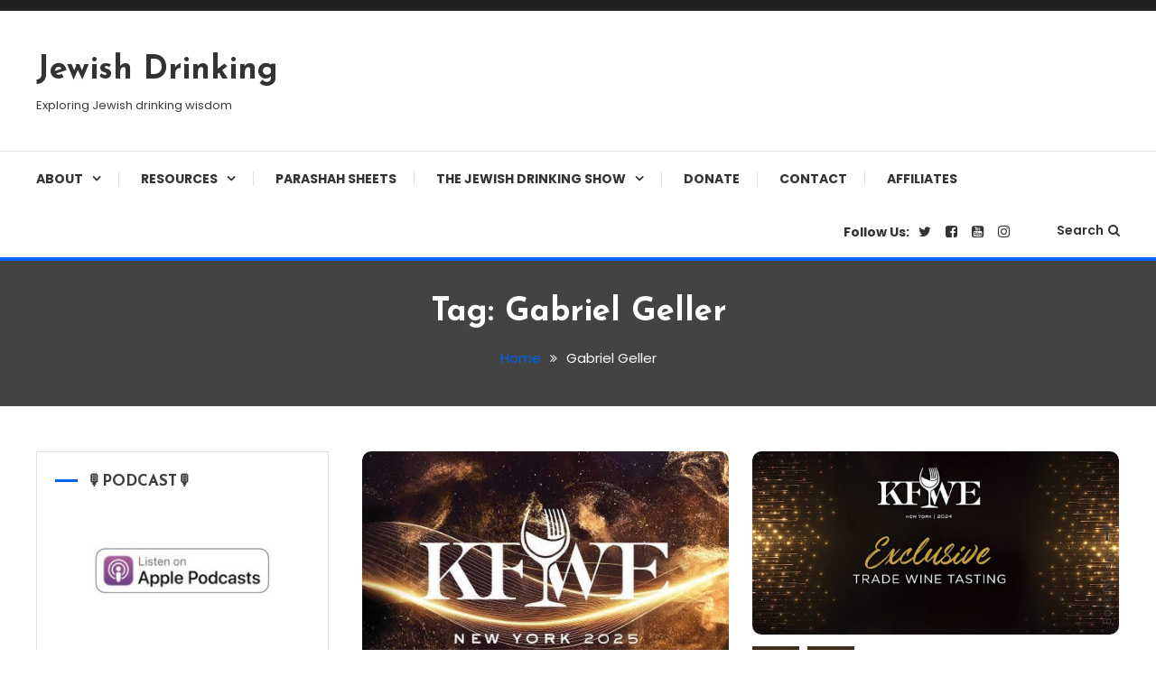

--- FILE ---
content_type: text/html; charset=UTF-8
request_url: https://jewishdrinking.com/tag/gabriel-geller/
body_size: 15020
content:
<!doctype html>
<html lang="en">
<head>
	<meta charset="UTF-8">
	<meta name="viewport" content="width=device-width, initial-scale=1">
	<link rel="profile" href="https://gmpg.org/xfn/11">

	<title>Gabriel Geller &#8211; Jewish Drinking</title>
<meta name='robots' content='max-image-preview:large' />
<link rel='dns-prefetch' href='//stats.wp.com' />
<link rel='dns-prefetch' href='//fonts.googleapis.com' />
<link rel='preconnect' href='//c0.wp.com' />
<link rel="alternate" type="application/rss+xml" title="Jewish Drinking &raquo; Feed" href="https://jewishdrinking.com/feed/" />
<link rel="alternate" type="application/rss+xml" title="Jewish Drinking &raquo; Comments Feed" href="https://jewishdrinking.com/comments/feed/" />
<link rel="alternate" type="application/rss+xml" title="Jewish Drinking &raquo; Gabriel Geller Tag Feed" href="https://jewishdrinking.com/tag/gabriel-geller/feed/" />
<style id='wp-img-auto-sizes-contain-inline-css' type='text/css'>
img:is([sizes=auto i],[sizes^="auto," i]){contain-intrinsic-size:3000px 1500px}
/*# sourceURL=wp-img-auto-sizes-contain-inline-css */
</style>
<style id='wp-emoji-styles-inline-css' type='text/css'>

	img.wp-smiley, img.emoji {
		display: inline !important;
		border: none !important;
		box-shadow: none !important;
		height: 1em !important;
		width: 1em !important;
		margin: 0 0.07em !important;
		vertical-align: -0.1em !important;
		background: none !important;
		padding: 0 !important;
	}
/*# sourceURL=wp-emoji-styles-inline-css */
</style>
<style id='wp-block-library-inline-css' type='text/css'>
:root{--wp-block-synced-color:#7a00df;--wp-block-synced-color--rgb:122,0,223;--wp-bound-block-color:var(--wp-block-synced-color);--wp-editor-canvas-background:#ddd;--wp-admin-theme-color:#007cba;--wp-admin-theme-color--rgb:0,124,186;--wp-admin-theme-color-darker-10:#006ba1;--wp-admin-theme-color-darker-10--rgb:0,107,160.5;--wp-admin-theme-color-darker-20:#005a87;--wp-admin-theme-color-darker-20--rgb:0,90,135;--wp-admin-border-width-focus:2px}@media (min-resolution:192dpi){:root{--wp-admin-border-width-focus:1.5px}}.wp-element-button{cursor:pointer}:root .has-very-light-gray-background-color{background-color:#eee}:root .has-very-dark-gray-background-color{background-color:#313131}:root .has-very-light-gray-color{color:#eee}:root .has-very-dark-gray-color{color:#313131}:root .has-vivid-green-cyan-to-vivid-cyan-blue-gradient-background{background:linear-gradient(135deg,#00d084,#0693e3)}:root .has-purple-crush-gradient-background{background:linear-gradient(135deg,#34e2e4,#4721fb 50%,#ab1dfe)}:root .has-hazy-dawn-gradient-background{background:linear-gradient(135deg,#faaca8,#dad0ec)}:root .has-subdued-olive-gradient-background{background:linear-gradient(135deg,#fafae1,#67a671)}:root .has-atomic-cream-gradient-background{background:linear-gradient(135deg,#fdd79a,#004a59)}:root .has-nightshade-gradient-background{background:linear-gradient(135deg,#330968,#31cdcf)}:root .has-midnight-gradient-background{background:linear-gradient(135deg,#020381,#2874fc)}:root{--wp--preset--font-size--normal:16px;--wp--preset--font-size--huge:42px}.has-regular-font-size{font-size:1em}.has-larger-font-size{font-size:2.625em}.has-normal-font-size{font-size:var(--wp--preset--font-size--normal)}.has-huge-font-size{font-size:var(--wp--preset--font-size--huge)}.has-text-align-center{text-align:center}.has-text-align-left{text-align:left}.has-text-align-right{text-align:right}.has-fit-text{white-space:nowrap!important}#end-resizable-editor-section{display:none}.aligncenter{clear:both}.items-justified-left{justify-content:flex-start}.items-justified-center{justify-content:center}.items-justified-right{justify-content:flex-end}.items-justified-space-between{justify-content:space-between}.screen-reader-text{border:0;clip-path:inset(50%);height:1px;margin:-1px;overflow:hidden;padding:0;position:absolute;width:1px;word-wrap:normal!important}.screen-reader-text:focus{background-color:#ddd;clip-path:none;color:#444;display:block;font-size:1em;height:auto;left:5px;line-height:normal;padding:15px 23px 14px;text-decoration:none;top:5px;width:auto;z-index:100000}html :where(.has-border-color){border-style:solid}html :where([style*=border-top-color]){border-top-style:solid}html :where([style*=border-right-color]){border-right-style:solid}html :where([style*=border-bottom-color]){border-bottom-style:solid}html :where([style*=border-left-color]){border-left-style:solid}html :where([style*=border-width]){border-style:solid}html :where([style*=border-top-width]){border-top-style:solid}html :where([style*=border-right-width]){border-right-style:solid}html :where([style*=border-bottom-width]){border-bottom-style:solid}html :where([style*=border-left-width]){border-left-style:solid}html :where(img[class*=wp-image-]){height:auto;max-width:100%}:where(figure){margin:0 0 1em}html :where(.is-position-sticky){--wp-admin--admin-bar--position-offset:var(--wp-admin--admin-bar--height,0px)}@media screen and (max-width:600px){html :where(.is-position-sticky){--wp-admin--admin-bar--position-offset:0px}}

/*# sourceURL=wp-block-library-inline-css */
</style><style id='global-styles-inline-css' type='text/css'>
:root{--wp--preset--aspect-ratio--square: 1;--wp--preset--aspect-ratio--4-3: 4/3;--wp--preset--aspect-ratio--3-4: 3/4;--wp--preset--aspect-ratio--3-2: 3/2;--wp--preset--aspect-ratio--2-3: 2/3;--wp--preset--aspect-ratio--16-9: 16/9;--wp--preset--aspect-ratio--9-16: 9/16;--wp--preset--color--black: #000000;--wp--preset--color--cyan-bluish-gray: #abb8c3;--wp--preset--color--white: #ffffff;--wp--preset--color--pale-pink: #f78da7;--wp--preset--color--vivid-red: #cf2e2e;--wp--preset--color--luminous-vivid-orange: #ff6900;--wp--preset--color--luminous-vivid-amber: #fcb900;--wp--preset--color--light-green-cyan: #7bdcb5;--wp--preset--color--vivid-green-cyan: #00d084;--wp--preset--color--pale-cyan-blue: #8ed1fc;--wp--preset--color--vivid-cyan-blue: #0693e3;--wp--preset--color--vivid-purple: #9b51e0;--wp--preset--gradient--vivid-cyan-blue-to-vivid-purple: linear-gradient(135deg,rgb(6,147,227) 0%,rgb(155,81,224) 100%);--wp--preset--gradient--light-green-cyan-to-vivid-green-cyan: linear-gradient(135deg,rgb(122,220,180) 0%,rgb(0,208,130) 100%);--wp--preset--gradient--luminous-vivid-amber-to-luminous-vivid-orange: linear-gradient(135deg,rgb(252,185,0) 0%,rgb(255,105,0) 100%);--wp--preset--gradient--luminous-vivid-orange-to-vivid-red: linear-gradient(135deg,rgb(255,105,0) 0%,rgb(207,46,46) 100%);--wp--preset--gradient--very-light-gray-to-cyan-bluish-gray: linear-gradient(135deg,rgb(238,238,238) 0%,rgb(169,184,195) 100%);--wp--preset--gradient--cool-to-warm-spectrum: linear-gradient(135deg,rgb(74,234,220) 0%,rgb(151,120,209) 20%,rgb(207,42,186) 40%,rgb(238,44,130) 60%,rgb(251,105,98) 80%,rgb(254,248,76) 100%);--wp--preset--gradient--blush-light-purple: linear-gradient(135deg,rgb(255,206,236) 0%,rgb(152,150,240) 100%);--wp--preset--gradient--blush-bordeaux: linear-gradient(135deg,rgb(254,205,165) 0%,rgb(254,45,45) 50%,rgb(107,0,62) 100%);--wp--preset--gradient--luminous-dusk: linear-gradient(135deg,rgb(255,203,112) 0%,rgb(199,81,192) 50%,rgb(65,88,208) 100%);--wp--preset--gradient--pale-ocean: linear-gradient(135deg,rgb(255,245,203) 0%,rgb(182,227,212) 50%,rgb(51,167,181) 100%);--wp--preset--gradient--electric-grass: linear-gradient(135deg,rgb(202,248,128) 0%,rgb(113,206,126) 100%);--wp--preset--gradient--midnight: linear-gradient(135deg,rgb(2,3,129) 0%,rgb(40,116,252) 100%);--wp--preset--font-size--small: 13px;--wp--preset--font-size--medium: 20px;--wp--preset--font-size--large: 36px;--wp--preset--font-size--x-large: 42px;--wp--preset--spacing--20: 0.44rem;--wp--preset--spacing--30: 0.67rem;--wp--preset--spacing--40: 1rem;--wp--preset--spacing--50: 1.5rem;--wp--preset--spacing--60: 2.25rem;--wp--preset--spacing--70: 3.38rem;--wp--preset--spacing--80: 5.06rem;--wp--preset--shadow--natural: 6px 6px 9px rgba(0, 0, 0, 0.2);--wp--preset--shadow--deep: 12px 12px 50px rgba(0, 0, 0, 0.4);--wp--preset--shadow--sharp: 6px 6px 0px rgba(0, 0, 0, 0.2);--wp--preset--shadow--outlined: 6px 6px 0px -3px rgb(255, 255, 255), 6px 6px rgb(0, 0, 0);--wp--preset--shadow--crisp: 6px 6px 0px rgb(0, 0, 0);}:where(.is-layout-flex){gap: 0.5em;}:where(.is-layout-grid){gap: 0.5em;}body .is-layout-flex{display: flex;}.is-layout-flex{flex-wrap: wrap;align-items: center;}.is-layout-flex > :is(*, div){margin: 0;}body .is-layout-grid{display: grid;}.is-layout-grid > :is(*, div){margin: 0;}:where(.wp-block-columns.is-layout-flex){gap: 2em;}:where(.wp-block-columns.is-layout-grid){gap: 2em;}:where(.wp-block-post-template.is-layout-flex){gap: 1.25em;}:where(.wp-block-post-template.is-layout-grid){gap: 1.25em;}.has-black-color{color: var(--wp--preset--color--black) !important;}.has-cyan-bluish-gray-color{color: var(--wp--preset--color--cyan-bluish-gray) !important;}.has-white-color{color: var(--wp--preset--color--white) !important;}.has-pale-pink-color{color: var(--wp--preset--color--pale-pink) !important;}.has-vivid-red-color{color: var(--wp--preset--color--vivid-red) !important;}.has-luminous-vivid-orange-color{color: var(--wp--preset--color--luminous-vivid-orange) !important;}.has-luminous-vivid-amber-color{color: var(--wp--preset--color--luminous-vivid-amber) !important;}.has-light-green-cyan-color{color: var(--wp--preset--color--light-green-cyan) !important;}.has-vivid-green-cyan-color{color: var(--wp--preset--color--vivid-green-cyan) !important;}.has-pale-cyan-blue-color{color: var(--wp--preset--color--pale-cyan-blue) !important;}.has-vivid-cyan-blue-color{color: var(--wp--preset--color--vivid-cyan-blue) !important;}.has-vivid-purple-color{color: var(--wp--preset--color--vivid-purple) !important;}.has-black-background-color{background-color: var(--wp--preset--color--black) !important;}.has-cyan-bluish-gray-background-color{background-color: var(--wp--preset--color--cyan-bluish-gray) !important;}.has-white-background-color{background-color: var(--wp--preset--color--white) !important;}.has-pale-pink-background-color{background-color: var(--wp--preset--color--pale-pink) !important;}.has-vivid-red-background-color{background-color: var(--wp--preset--color--vivid-red) !important;}.has-luminous-vivid-orange-background-color{background-color: var(--wp--preset--color--luminous-vivid-orange) !important;}.has-luminous-vivid-amber-background-color{background-color: var(--wp--preset--color--luminous-vivid-amber) !important;}.has-light-green-cyan-background-color{background-color: var(--wp--preset--color--light-green-cyan) !important;}.has-vivid-green-cyan-background-color{background-color: var(--wp--preset--color--vivid-green-cyan) !important;}.has-pale-cyan-blue-background-color{background-color: var(--wp--preset--color--pale-cyan-blue) !important;}.has-vivid-cyan-blue-background-color{background-color: var(--wp--preset--color--vivid-cyan-blue) !important;}.has-vivid-purple-background-color{background-color: var(--wp--preset--color--vivid-purple) !important;}.has-black-border-color{border-color: var(--wp--preset--color--black) !important;}.has-cyan-bluish-gray-border-color{border-color: var(--wp--preset--color--cyan-bluish-gray) !important;}.has-white-border-color{border-color: var(--wp--preset--color--white) !important;}.has-pale-pink-border-color{border-color: var(--wp--preset--color--pale-pink) !important;}.has-vivid-red-border-color{border-color: var(--wp--preset--color--vivid-red) !important;}.has-luminous-vivid-orange-border-color{border-color: var(--wp--preset--color--luminous-vivid-orange) !important;}.has-luminous-vivid-amber-border-color{border-color: var(--wp--preset--color--luminous-vivid-amber) !important;}.has-light-green-cyan-border-color{border-color: var(--wp--preset--color--light-green-cyan) !important;}.has-vivid-green-cyan-border-color{border-color: var(--wp--preset--color--vivid-green-cyan) !important;}.has-pale-cyan-blue-border-color{border-color: var(--wp--preset--color--pale-cyan-blue) !important;}.has-vivid-cyan-blue-border-color{border-color: var(--wp--preset--color--vivid-cyan-blue) !important;}.has-vivid-purple-border-color{border-color: var(--wp--preset--color--vivid-purple) !important;}.has-vivid-cyan-blue-to-vivid-purple-gradient-background{background: var(--wp--preset--gradient--vivid-cyan-blue-to-vivid-purple) !important;}.has-light-green-cyan-to-vivid-green-cyan-gradient-background{background: var(--wp--preset--gradient--light-green-cyan-to-vivid-green-cyan) !important;}.has-luminous-vivid-amber-to-luminous-vivid-orange-gradient-background{background: var(--wp--preset--gradient--luminous-vivid-amber-to-luminous-vivid-orange) !important;}.has-luminous-vivid-orange-to-vivid-red-gradient-background{background: var(--wp--preset--gradient--luminous-vivid-orange-to-vivid-red) !important;}.has-very-light-gray-to-cyan-bluish-gray-gradient-background{background: var(--wp--preset--gradient--very-light-gray-to-cyan-bluish-gray) !important;}.has-cool-to-warm-spectrum-gradient-background{background: var(--wp--preset--gradient--cool-to-warm-spectrum) !important;}.has-blush-light-purple-gradient-background{background: var(--wp--preset--gradient--blush-light-purple) !important;}.has-blush-bordeaux-gradient-background{background: var(--wp--preset--gradient--blush-bordeaux) !important;}.has-luminous-dusk-gradient-background{background: var(--wp--preset--gradient--luminous-dusk) !important;}.has-pale-ocean-gradient-background{background: var(--wp--preset--gradient--pale-ocean) !important;}.has-electric-grass-gradient-background{background: var(--wp--preset--gradient--electric-grass) !important;}.has-midnight-gradient-background{background: var(--wp--preset--gradient--midnight) !important;}.has-small-font-size{font-size: var(--wp--preset--font-size--small) !important;}.has-medium-font-size{font-size: var(--wp--preset--font-size--medium) !important;}.has-large-font-size{font-size: var(--wp--preset--font-size--large) !important;}.has-x-large-font-size{font-size: var(--wp--preset--font-size--x-large) !important;}
/*# sourceURL=global-styles-inline-css */
</style>

<style id='classic-theme-styles-inline-css' type='text/css'>
/*! This file is auto-generated */
.wp-block-button__link{color:#fff;background-color:#32373c;border-radius:9999px;box-shadow:none;text-decoration:none;padding:calc(.667em + 2px) calc(1.333em + 2px);font-size:1.125em}.wp-block-file__button{background:#32373c;color:#fff;text-decoration:none}
/*# sourceURL=/wp-includes/css/classic-themes.min.css */
</style>
<link rel='stylesheet' id='wpblog-post-layouts-block-style-css' href='https://jewishdrinking.com/wp-content/plugins/wp-blog-post-layouts/includes/assets/css/build.css?ver=1.1.4' type='text/css' media='all' />
<link rel='stylesheet' id='wpblog-post-layouts-google-fonts-css' href='https://fonts.googleapis.com/css?family=Roboto%3A400%2C100%2C300%2C400%2C500%2C700%2C900%7CYanone+Kaffeesatz%3A200%2C300%2C400%2C500%2C600%2C700%7COpen+Sans%3A300%2C400%2C600%2C700%2C800%7CRoboto+Slab%3A100%2C200%2C300%2C400%2C500%2C600%2C700%2C800%2C900%7CPoppins%3A100%2C200%2C300%2C400%2C500%2C600%2C700%2C800%2C900&#038;ver=1.1.4#038;subset=latin%2Clatin-ext' type='text/css' media='all' />
<link rel='stylesheet' id='fontawesome-css' href='https://jewishdrinking.com/wp-content/plugins/wp-blog-post-layouts/includes/assets/fontawesome/css/all.min.css?ver=5.12.1' type='text/css' media='all' />
<link rel='stylesheet' id='wpmagazine-modules-lite-google-fonts-css' href='https://fonts.googleapis.com/css?family=Roboto%3A400%2C100%2C300%2C400%2C500%2C700%2C900%7CYanone+Kaffeesatz%3A200%2C300%2C400%2C500%2C600%2C700%7COpen+Sans%3A300%2C400%2C600%2C700%2C800%7CRoboto+Slab%3A100%2C200%2C300%2C400%2C500%2C600%2C700%2C800%2C900%7CPoppins%3A100%2C200%2C300%2C400%2C500%2C600%2C700%2C800%2C900&#038;subset=latin%2Clatin-ext' type='text/css' media='all' />
<link rel='stylesheet' id='wpmagazine-modules-lite-frontend-css' href='https://jewishdrinking.com/wp-content/plugins/wp-magazine-modules-lite/includes/assets/css/build.css?ver=1.1.3' type='text/css' media='all' />
<link rel='stylesheet' id='slick-slider-css' href='https://jewishdrinking.com/wp-content/plugins/wp-magazine-modules-lite/includes/assets/library/slick-slider/css/slick.css?ver=1.8.0' type='text/css' media='all' />
<link rel='stylesheet' id='slick-slider-theme-css' href='https://jewishdrinking.com/wp-content/plugins/wp-magazine-modules-lite/includes/assets/library/slick-slider/css/slick-theme.css?ver=1.8.0' type='text/css' media='all' />
<link rel='stylesheet' id='color-blog-fonts-css' href='https://fonts.googleapis.com/css?family=Josefin+Sans%3A400%2C700%7CPoppins%3A300%2C400%2C400i%2C500%2C700&#038;subset=latin%2Clatin-ext' type='text/css' media='all' />
<link rel='stylesheet' id='font-awesome-css' href='https://jewishdrinking.com/wp-content/themes/color-blog/assets/library/font-awesome/css/font-awesome.min.css?ver=4.7.0' type='text/css' media='all' />
<link rel='stylesheet' id='lightslider-style-css' href='https://jewishdrinking.com/wp-content/themes/color-blog/assets/library/lightslider/css/lightslider.min.css?ver=6.9' type='text/css' media='all' />
<link rel='stylesheet' id='animate-css' href='https://jewishdrinking.com/wp-content/themes/color-blog/assets/library/animate/animate.min.css?ver=3.5.1' type='text/css' media='all' />
<link rel='stylesheet' id='preloader-css' href='https://jewishdrinking.com/wp-content/themes/color-blog/assets/css/mt-preloader.css?ver=1.1.10' type='text/css' media='all' />
<link rel='stylesheet' id='color-blog-style-css' href='https://jewishdrinking.com/wp-content/themes/color-blog/style.css?ver=1.1.10' type='text/css' media='all' />
<style id='color-blog-style-inline-css' type='text/css'>
.category-button.cb-cat-601 a{background:#3b2d1b}
.category-button.cb-cat-601 a:hover{background:#090000}
#site-navigation ul li.cb-cat-601 .menu-item-description{background:#3b2d1b}
#site-navigation ul li.cb-cat-601 .menu-item-description:after{border-top-color:#3b2d1b}
.category-button.cb-cat-519 a{background:#3b2d1b}
.category-button.cb-cat-519 a:hover{background:#090000}
#site-navigation ul li.cb-cat-519 .menu-item-description{background:#3b2d1b}
#site-navigation ul li.cb-cat-519 .menu-item-description:after{border-top-color:#3b2d1b}
.category-button.cb-cat-584 a{background:#3b2d1b}
.category-button.cb-cat-584 a:hover{background:#090000}
#site-navigation ul li.cb-cat-584 .menu-item-description{background:#3b2d1b}
#site-navigation ul li.cb-cat-584 .menu-item-description:after{border-top-color:#3b2d1b}
.category-button.cb-cat-159 a{background:#3b2d1b}
.category-button.cb-cat-159 a:hover{background:#090000}
#site-navigation ul li.cb-cat-159 .menu-item-description{background:#3b2d1b}
#site-navigation ul li.cb-cat-159 .menu-item-description:after{border-top-color:#3b2d1b}
.category-button.cb-cat-378 a{background:#3b2d1b}
.category-button.cb-cat-378 a:hover{background:#090000}
#site-navigation ul li.cb-cat-378 .menu-item-description{background:#3b2d1b}
#site-navigation ul li.cb-cat-378 .menu-item-description:after{border-top-color:#3b2d1b}
.category-button.cb-cat-286 a{background:#3b2d1b}
.category-button.cb-cat-286 a:hover{background:#090000}
#site-navigation ul li.cb-cat-286 .menu-item-description{background:#3b2d1b}
#site-navigation ul li.cb-cat-286 .menu-item-description:after{border-top-color:#3b2d1b}
.category-button.cb-cat-95 a{background:#3b2d1b}
.category-button.cb-cat-95 a:hover{background:#090000}
#site-navigation ul li.cb-cat-95 .menu-item-description{background:#3b2d1b}
#site-navigation ul li.cb-cat-95 .menu-item-description:after{border-top-color:#3b2d1b}
.category-button.cb-cat-344 a{background:#3b2d1b}
.category-button.cb-cat-344 a:hover{background:#090000}
#site-navigation ul li.cb-cat-344 .menu-item-description{background:#3b2d1b}
#site-navigation ul li.cb-cat-344 .menu-item-description:after{border-top-color:#3b2d1b}
.category-button.cb-cat-780 a{background:#3b2d1b}
.category-button.cb-cat-780 a:hover{background:#090000}
#site-navigation ul li.cb-cat-780 .menu-item-description{background:#3b2d1b}
#site-navigation ul li.cb-cat-780 .menu-item-description:after{border-top-color:#3b2d1b}
.category-button.cb-cat-110 a{background:#3b2d1b}
.category-button.cb-cat-110 a:hover{background:#090000}
#site-navigation ul li.cb-cat-110 .menu-item-description{background:#3b2d1b}
#site-navigation ul li.cb-cat-110 .menu-item-description:after{border-top-color:#3b2d1b}
.category-button.cb-cat-201 a{background:#3b2d1b}
.category-button.cb-cat-201 a:hover{background:#090000}
#site-navigation ul li.cb-cat-201 .menu-item-description{background:#3b2d1b}
#site-navigation ul li.cb-cat-201 .menu-item-description:after{border-top-color:#3b2d1b}
.category-button.cb-cat-462 a{background:#3b2d1b}
.category-button.cb-cat-462 a:hover{background:#090000}
#site-navigation ul li.cb-cat-462 .menu-item-description{background:#3b2d1b}
#site-navigation ul li.cb-cat-462 .menu-item-description:after{border-top-color:#3b2d1b}
.category-button.cb-cat-409 a{background:#3b2d1b}
.category-button.cb-cat-409 a:hover{background:#090000}
#site-navigation ul li.cb-cat-409 .menu-item-description{background:#3b2d1b}
#site-navigation ul li.cb-cat-409 .menu-item-description:after{border-top-color:#3b2d1b}
.category-button.cb-cat-425 a{background:#3b2d1b}
.category-button.cb-cat-425 a:hover{background:#090000}
#site-navigation ul li.cb-cat-425 .menu-item-description{background:#3b2d1b}
#site-navigation ul li.cb-cat-425 .menu-item-description:after{border-top-color:#3b2d1b}
.category-button.cb-cat-251 a{background:#3b2d1b}
.category-button.cb-cat-251 a:hover{background:#090000}
#site-navigation ul li.cb-cat-251 .menu-item-description{background:#3b2d1b}
#site-navigation ul li.cb-cat-251 .menu-item-description:after{border-top-color:#3b2d1b}
.category-button.cb-cat-283 a{background:#3b2d1b}
.category-button.cb-cat-283 a:hover{background:#090000}
#site-navigation ul li.cb-cat-283 .menu-item-description{background:#3b2d1b}
#site-navigation ul li.cb-cat-283 .menu-item-description:after{border-top-color:#3b2d1b}
.category-button.cb-cat-976 a{background:#3b2d1b}
.category-button.cb-cat-976 a:hover{background:#090000}
#site-navigation ul li.cb-cat-976 .menu-item-description{background:#3b2d1b}
#site-navigation ul li.cb-cat-976 .menu-item-description:after{border-top-color:#3b2d1b}
.category-button.cb-cat-443 a{background:#3b2d1b}
.category-button.cb-cat-443 a:hover{background:#090000}
#site-navigation ul li.cb-cat-443 .menu-item-description{background:#3b2d1b}
#site-navigation ul li.cb-cat-443 .menu-item-description:after{border-top-color:#3b2d1b}
.category-button.cb-cat-608 a{background:#3b2d1b}
.category-button.cb-cat-608 a:hover{background:#090000}
#site-navigation ul li.cb-cat-608 .menu-item-description{background:#3b2d1b}
#site-navigation ul li.cb-cat-608 .menu-item-description:after{border-top-color:#3b2d1b}
.category-button.cb-cat-67 a{background:#3b2d1b}
.category-button.cb-cat-67 a:hover{background:#090000}
#site-navigation ul li.cb-cat-67 .menu-item-description{background:#3b2d1b}
#site-navigation ul li.cb-cat-67 .menu-item-description:after{border-top-color:#3b2d1b}
.category-button.cb-cat-438 a{background:#3b2d1b}
.category-button.cb-cat-438 a:hover{background:#090000}
#site-navigation ul li.cb-cat-438 .menu-item-description{background:#3b2d1b}
#site-navigation ul li.cb-cat-438 .menu-item-description:after{border-top-color:#3b2d1b}
.category-button.cb-cat-126 a{background:#3b2d1b}
.category-button.cb-cat-126 a:hover{background:#090000}
#site-navigation ul li.cb-cat-126 .menu-item-description{background:#3b2d1b}
#site-navigation ul li.cb-cat-126 .menu-item-description:after{border-top-color:#3b2d1b}
.category-button.cb-cat-78 a{background:#3b2d1b}
.category-button.cb-cat-78 a:hover{background:#090000}
#site-navigation ul li.cb-cat-78 .menu-item-description{background:#3b2d1b}
#site-navigation ul li.cb-cat-78 .menu-item-description:after{border-top-color:#3b2d1b}
.category-button.cb-cat-250 a{background:#3b2d1b}
.category-button.cb-cat-250 a:hover{background:#090000}
#site-navigation ul li.cb-cat-250 .menu-item-description{background:#3b2d1b}
#site-navigation ul li.cb-cat-250 .menu-item-description:after{border-top-color:#3b2d1b}
.category-button.cb-cat-609 a{background:#3b2d1b}
.category-button.cb-cat-609 a:hover{background:#090000}
#site-navigation ul li.cb-cat-609 .menu-item-description{background:#3b2d1b}
#site-navigation ul li.cb-cat-609 .menu-item-description:after{border-top-color:#3b2d1b}
.category-button.cb-cat-51 a{background:#3b2d1b}
.category-button.cb-cat-51 a:hover{background:#090000}
#site-navigation ul li.cb-cat-51 .menu-item-description{background:#3b2d1b}
#site-navigation ul li.cb-cat-51 .menu-item-description:after{border-top-color:#3b2d1b}
.category-button.cb-cat-471 a{background:#3b2d1b}
.category-button.cb-cat-471 a:hover{background:#090000}
#site-navigation ul li.cb-cat-471 .menu-item-description{background:#3b2d1b}
#site-navigation ul li.cb-cat-471 .menu-item-description:after{border-top-color:#3b2d1b}
.category-button.cb-cat-155 a{background:#3b2d1b}
.category-button.cb-cat-155 a:hover{background:#090000}
#site-navigation ul li.cb-cat-155 .menu-item-description{background:#3b2d1b}
#site-navigation ul li.cb-cat-155 .menu-item-description:after{border-top-color:#3b2d1b}
.category-button.cb-cat-192 a{background:#3b2d1b}
.category-button.cb-cat-192 a:hover{background:#090000}
#site-navigation ul li.cb-cat-192 .menu-item-description{background:#3b2d1b}
#site-navigation ul li.cb-cat-192 .menu-item-description:after{border-top-color:#3b2d1b}
.category-button.cb-cat-366 a{background:#3b2d1b}
.category-button.cb-cat-366 a:hover{background:#090000}
#site-navigation ul li.cb-cat-366 .menu-item-description{background:#3b2d1b}
#site-navigation ul li.cb-cat-366 .menu-item-description:after{border-top-color:#3b2d1b}
.category-button.cb-cat-166 a{background:#3b2d1b}
.category-button.cb-cat-166 a:hover{background:#090000}
#site-navigation ul li.cb-cat-166 .menu-item-description{background:#3b2d1b}
#site-navigation ul li.cb-cat-166 .menu-item-description:after{border-top-color:#3b2d1b}
.category-button.cb-cat-72 a{background:#3b2d1b}
.category-button.cb-cat-72 a:hover{background:#090000}
#site-navigation ul li.cb-cat-72 .menu-item-description{background:#3b2d1b}
#site-navigation ul li.cb-cat-72 .menu-item-description:after{border-top-color:#3b2d1b}
.category-button.cb-cat-457 a{background:#3b2d1b}
.category-button.cb-cat-457 a:hover{background:#090000}
#site-navigation ul li.cb-cat-457 .menu-item-description{background:#3b2d1b}
#site-navigation ul li.cb-cat-457 .menu-item-description:after{border-top-color:#3b2d1b}
.category-button.cb-cat-645 a{background:#3b2d1b}
.category-button.cb-cat-645 a:hover{background:#090000}
#site-navigation ul li.cb-cat-645 .menu-item-description{background:#3b2d1b}
#site-navigation ul li.cb-cat-645 .menu-item-description:after{border-top-color:#3b2d1b}
.category-button.cb-cat-795 a{background:#3b2d1b}
.category-button.cb-cat-795 a:hover{background:#090000}
#site-navigation ul li.cb-cat-795 .menu-item-description{background:#3b2d1b}
#site-navigation ul li.cb-cat-795 .menu-item-description:after{border-top-color:#3b2d1b}
.category-button.cb-cat-261 a{background:#3b2d1b}
.category-button.cb-cat-261 a:hover{background:#090000}
#site-navigation ul li.cb-cat-261 .menu-item-description{background:#3b2d1b}
#site-navigation ul li.cb-cat-261 .menu-item-description:after{border-top-color:#3b2d1b}
.category-button.cb-cat-24 a{background:#3b2d1b}
.category-button.cb-cat-24 a:hover{background:#090000}
#site-navigation ul li.cb-cat-24 .menu-item-description{background:#3b2d1b}
#site-navigation ul li.cb-cat-24 .menu-item-description:after{border-top-color:#3b2d1b}
.category-button.cb-cat-317 a{background:#3b2d1b}
.category-button.cb-cat-317 a:hover{background:#090000}
#site-navigation ul li.cb-cat-317 .menu-item-description{background:#3b2d1b}
#site-navigation ul li.cb-cat-317 .menu-item-description:after{border-top-color:#3b2d1b}
.category-button.cb-cat-695 a{background:#3b2d1b}
.category-button.cb-cat-695 a:hover{background:#090000}
#site-navigation ul li.cb-cat-695 .menu-item-description{background:#3b2d1b}
#site-navigation ul li.cb-cat-695 .menu-item-description:after{border-top-color:#3b2d1b}
.category-button.cb-cat-607 a{background:#3b2d1b}
.category-button.cb-cat-607 a:hover{background:#090000}
#site-navigation ul li.cb-cat-607 .menu-item-description{background:#3b2d1b}
#site-navigation ul li.cb-cat-607 .menu-item-description:after{border-top-color:#3b2d1b}
.category-button.cb-cat-424 a{background:#3b2d1b}
.category-button.cb-cat-424 a:hover{background:#090000}
#site-navigation ul li.cb-cat-424 .menu-item-description{background:#3b2d1b}
#site-navigation ul li.cb-cat-424 .menu-item-description:after{border-top-color:#3b2d1b}
.category-button.cb-cat-394 a{background:#3b2d1b}
.category-button.cb-cat-394 a:hover{background:#090000}
#site-navigation ul li.cb-cat-394 .menu-item-description{background:#3b2d1b}
#site-navigation ul li.cb-cat-394 .menu-item-description:after{border-top-color:#3b2d1b}
.category-button.cb-cat-944 a{background:#3b2d1b}
.category-button.cb-cat-944 a:hover{background:#090000}
#site-navigation ul li.cb-cat-944 .menu-item-description{background:#3b2d1b}
#site-navigation ul li.cb-cat-944 .menu-item-description:after{border-top-color:#3b2d1b}
.category-button.cb-cat-296 a{background:#3b2d1b}
.category-button.cb-cat-296 a:hover{background:#090000}
#site-navigation ul li.cb-cat-296 .menu-item-description{background:#3b2d1b}
#site-navigation ul li.cb-cat-296 .menu-item-description:after{border-top-color:#3b2d1b}
.category-button.cb-cat-322 a{background:#3b2d1b}
.category-button.cb-cat-322 a:hover{background:#090000}
#site-navigation ul li.cb-cat-322 .menu-item-description{background:#3b2d1b}
#site-navigation ul li.cb-cat-322 .menu-item-description:after{border-top-color:#3b2d1b}
.category-button.cb-cat-271 a{background:#3b2d1b}
.category-button.cb-cat-271 a:hover{background:#090000}
#site-navigation ul li.cb-cat-271 .menu-item-description{background:#3b2d1b}
#site-navigation ul li.cb-cat-271 .menu-item-description:after{border-top-color:#3b2d1b}
.category-button.cb-cat-945 a{background:#3b2d1b}
.category-button.cb-cat-945 a:hover{background:#090000}
#site-navigation ul li.cb-cat-945 .menu-item-description{background:#3b2d1b}
#site-navigation ul li.cb-cat-945 .menu-item-description:after{border-top-color:#3b2d1b}
.category-button.cb-cat-84 a{background:#3b2d1b}
.category-button.cb-cat-84 a:hover{background:#090000}
#site-navigation ul li.cb-cat-84 .menu-item-description{background:#3b2d1b}
#site-navigation ul li.cb-cat-84 .menu-item-description:after{border-top-color:#3b2d1b}
.category-button.cb-cat-295 a{background:#3b2d1b}
.category-button.cb-cat-295 a:hover{background:#090000}
#site-navigation ul li.cb-cat-295 .menu-item-description{background:#3b2d1b}
#site-navigation ul li.cb-cat-295 .menu-item-description:after{border-top-color:#3b2d1b}
.category-button.cb-cat-806 a{background:#3b2d1b}
.category-button.cb-cat-806 a:hover{background:#090000}
#site-navigation ul li.cb-cat-806 .menu-item-description{background:#3b2d1b}
#site-navigation ul li.cb-cat-806 .menu-item-description:after{border-top-color:#3b2d1b}
.category-button.cb-cat-644 a{background:#3b2d1b}
.category-button.cb-cat-644 a:hover{background:#090000}
#site-navigation ul li.cb-cat-644 .menu-item-description{background:#3b2d1b}
#site-navigation ul li.cb-cat-644 .menu-item-description:after{border-top-color:#3b2d1b}
.category-button.cb-cat-270 a{background:#3b2d1b}
.category-button.cb-cat-270 a:hover{background:#090000}
#site-navigation ul li.cb-cat-270 .menu-item-description{background:#3b2d1b}
#site-navigation ul li.cb-cat-270 .menu-item-description:after{border-top-color:#3b2d1b}
.category-button.cb-cat-122 a{background:#3b2d1b}
.category-button.cb-cat-122 a:hover{background:#090000}
#site-navigation ul li.cb-cat-122 .menu-item-description{background:#3b2d1b}
#site-navigation ul li.cb-cat-122 .menu-item-description:after{border-top-color:#3b2d1b}
.category-button.cb-cat-545 a{background:#3b2d1b}
.category-button.cb-cat-545 a:hover{background:#090000}
#site-navigation ul li.cb-cat-545 .menu-item-description{background:#3b2d1b}
#site-navigation ul li.cb-cat-545 .menu-item-description:after{border-top-color:#3b2d1b}
.category-button.cb-cat-131 a{background:#3b2d1b}
.category-button.cb-cat-131 a:hover{background:#090000}
#site-navigation ul li.cb-cat-131 .menu-item-description{background:#3b2d1b}
#site-navigation ul li.cb-cat-131 .menu-item-description:after{border-top-color:#3b2d1b}
.category-button.cb-cat-106 a{background:#3b2d1b}
.category-button.cb-cat-106 a:hover{background:#090000}
#site-navigation ul li.cb-cat-106 .menu-item-description{background:#3b2d1b}
#site-navigation ul li.cb-cat-106 .menu-item-description:after{border-top-color:#3b2d1b}
.category-button.cb-cat-583 a{background:#3b2d1b}
.category-button.cb-cat-583 a:hover{background:#090000}
#site-navigation ul li.cb-cat-583 .menu-item-description{background:#3b2d1b}
#site-navigation ul li.cb-cat-583 .menu-item-description:after{border-top-color:#3b2d1b}
.category-button.cb-cat-124 a{background:#3b2d1b}
.category-button.cb-cat-124 a:hover{background:#090000}
#site-navigation ul li.cb-cat-124 .menu-item-description{background:#3b2d1b}
#site-navigation ul li.cb-cat-124 .menu-item-description:after{border-top-color:#3b2d1b}
.category-button.cb-cat-716 a{background:#3b2d1b}
.category-button.cb-cat-716 a:hover{background:#090000}
#site-navigation ul li.cb-cat-716 .menu-item-description{background:#3b2d1b}
#site-navigation ul li.cb-cat-716 .menu-item-description:after{border-top-color:#3b2d1b}
.category-button.cb-cat-16 a{background:#3b2d1b}
.category-button.cb-cat-16 a:hover{background:#090000}
#site-navigation ul li.cb-cat-16 .menu-item-description{background:#3b2d1b}
#site-navigation ul li.cb-cat-16 .menu-item-description:after{border-top-color:#3b2d1b}
.category-button.cb-cat-639 a{background:#3b2d1b}
.category-button.cb-cat-639 a:hover{background:#090000}
#site-navigation ul li.cb-cat-639 .menu-item-description{background:#3b2d1b}
#site-navigation ul li.cb-cat-639 .menu-item-description:after{border-top-color:#3b2d1b}
.category-button.cb-cat-40 a{background:#3b2d1b}
.category-button.cb-cat-40 a:hover{background:#090000}
#site-navigation ul li.cb-cat-40 .menu-item-description{background:#3b2d1b}
#site-navigation ul li.cb-cat-40 .menu-item-description:after{border-top-color:#3b2d1b}
.category-button.cb-cat-34 a{background:#3b2d1b}
.category-button.cb-cat-34 a:hover{background:#090000}
#site-navigation ul li.cb-cat-34 .menu-item-description{background:#3b2d1b}
#site-navigation ul li.cb-cat-34 .menu-item-description:after{border-top-color:#3b2d1b}
.category-button.cb-cat-273 a{background:#3b2d1b}
.category-button.cb-cat-273 a:hover{background:#090000}
#site-navigation ul li.cb-cat-273 .menu-item-description{background:#3b2d1b}
#site-navigation ul li.cb-cat-273 .menu-item-description:after{border-top-color:#3b2d1b}
.category-button.cb-cat-200 a{background:#3b2d1b}
.category-button.cb-cat-200 a:hover{background:#090000}
#site-navigation ul li.cb-cat-200 .menu-item-description{background:#3b2d1b}
#site-navigation ul li.cb-cat-200 .menu-item-description:after{border-top-color:#3b2d1b}
.category-button.cb-cat-470 a{background:#3b2d1b}
.category-button.cb-cat-470 a:hover{background:#090000}
#site-navigation ul li.cb-cat-470 .menu-item-description{background:#3b2d1b}
#site-navigation ul li.cb-cat-470 .menu-item-description:after{border-top-color:#3b2d1b}
.category-button.cb-cat-328 a{background:#3b2d1b}
.category-button.cb-cat-328 a:hover{background:#090000}
#site-navigation ul li.cb-cat-328 .menu-item-description{background:#3b2d1b}
#site-navigation ul li.cb-cat-328 .menu-item-description:after{border-top-color:#3b2d1b}
.category-button.cb-cat-244 a{background:#3b2d1b}
.category-button.cb-cat-244 a:hover{background:#090000}
#site-navigation ul li.cb-cat-244 .menu-item-description{background:#3b2d1b}
#site-navigation ul li.cb-cat-244 .menu-item-description:after{border-top-color:#3b2d1b}
.category-button.cb-cat-799 a{background:#3b2d1b}
.category-button.cb-cat-799 a:hover{background:#090000}
#site-navigation ul li.cb-cat-799 .menu-item-description{background:#3b2d1b}
#site-navigation ul li.cb-cat-799 .menu-item-description:after{border-top-color:#3b2d1b}
.category-button.cb-cat-158 a{background:#3b2d1b}
.category-button.cb-cat-158 a:hover{background:#090000}
#site-navigation ul li.cb-cat-158 .menu-item-description{background:#3b2d1b}
#site-navigation ul li.cb-cat-158 .menu-item-description:after{border-top-color:#3b2d1b}
.category-button.cb-cat-316 a{background:#3b2d1b}
.category-button.cb-cat-316 a:hover{background:#090000}
#site-navigation ul li.cb-cat-316 .menu-item-description{background:#3b2d1b}
#site-navigation ul li.cb-cat-316 .menu-item-description:after{border-top-color:#3b2d1b}
.category-button.cb-cat-791 a{background:#3b2d1b}
.category-button.cb-cat-791 a:hover{background:#090000}
#site-navigation ul li.cb-cat-791 .menu-item-description{background:#3b2d1b}
#site-navigation ul li.cb-cat-791 .menu-item-description:after{border-top-color:#3b2d1b}
.category-button.cb-cat-18 a{background:#3b2d1b}
.category-button.cb-cat-18 a:hover{background:#090000}
#site-navigation ul li.cb-cat-18 .menu-item-description{background:#3b2d1b}
#site-navigation ul li.cb-cat-18 .menu-item-description:after{border-top-color:#3b2d1b}
.category-button.cb-cat-680 a{background:#3b2d1b}
.category-button.cb-cat-680 a:hover{background:#090000}
#site-navigation ul li.cb-cat-680 .menu-item-description{background:#3b2d1b}
#site-navigation ul li.cb-cat-680 .menu-item-description:after{border-top-color:#3b2d1b}
.category-button.cb-cat-792 a{background:#3b2d1b}
.category-button.cb-cat-792 a:hover{background:#090000}
#site-navigation ul li.cb-cat-792 .menu-item-description{background:#3b2d1b}
#site-navigation ul li.cb-cat-792 .menu-item-description:after{border-top-color:#3b2d1b}
.category-button.cb-cat-117 a{background:#3b2d1b}
.category-button.cb-cat-117 a:hover{background:#090000}
#site-navigation ul li.cb-cat-117 .menu-item-description{background:#3b2d1b}
#site-navigation ul li.cb-cat-117 .menu-item-description:after{border-top-color:#3b2d1b}
.category-button.cb-cat-36 a{background:#3b2d1b}
.category-button.cb-cat-36 a:hover{background:#090000}
#site-navigation ul li.cb-cat-36 .menu-item-description{background:#3b2d1b}
#site-navigation ul li.cb-cat-36 .menu-item-description:after{border-top-color:#3b2d1b}
.category-button.cb-cat-69 a{background:#3b2d1b}
.category-button.cb-cat-69 a:hover{background:#090000}
#site-navigation ul li.cb-cat-69 .menu-item-description{background:#3b2d1b}
#site-navigation ul li.cb-cat-69 .menu-item-description:after{border-top-color:#3b2d1b}
.category-button.cb-cat-57 a{background:#3b2d1b}
.category-button.cb-cat-57 a:hover{background:#090000}
#site-navigation ul li.cb-cat-57 .menu-item-description{background:#3b2d1b}
#site-navigation ul li.cb-cat-57 .menu-item-description:after{border-top-color:#3b2d1b}
.category-button.cb-cat-332 a{background:#3b2d1b}
.category-button.cb-cat-332 a:hover{background:#090000}
#site-navigation ul li.cb-cat-332 .menu-item-description{background:#3b2d1b}
#site-navigation ul li.cb-cat-332 .menu-item-description:after{border-top-color:#3b2d1b}
.category-button.cb-cat-411 a{background:#3b2d1b}
.category-button.cb-cat-411 a:hover{background:#090000}
#site-navigation ul li.cb-cat-411 .menu-item-description{background:#3b2d1b}
#site-navigation ul li.cb-cat-411 .menu-item-description:after{border-top-color:#3b2d1b}
.category-button.cb-cat-373 a{background:#3b2d1b}
.category-button.cb-cat-373 a:hover{background:#090000}
#site-navigation ul li.cb-cat-373 .menu-item-description{background:#3b2d1b}
#site-navigation ul li.cb-cat-373 .menu-item-description:after{border-top-color:#3b2d1b}
.category-button.cb-cat-288 a{background:#3b2d1b}
.category-button.cb-cat-288 a:hover{background:#090000}
#site-navigation ul li.cb-cat-288 .menu-item-description{background:#3b2d1b}
#site-navigation ul li.cb-cat-288 .menu-item-description:after{border-top-color:#3b2d1b}
.category-button.cb-cat-28 a{background:#3b2d1b}
.category-button.cb-cat-28 a:hover{background:#090000}
#site-navigation ul li.cb-cat-28 .menu-item-description{background:#3b2d1b}
#site-navigation ul li.cb-cat-28 .menu-item-description:after{border-top-color:#3b2d1b}
.category-button.cb-cat-1 a{background:#3b2d1b}
.category-button.cb-cat-1 a:hover{background:#090000}
#site-navigation ul li.cb-cat-1 .menu-item-description{background:#3b2d1b}
#site-navigation ul li.cb-cat-1 .menu-item-description:after{border-top-color:#3b2d1b}
.category-button.cb-cat-503 a{background:#3b2d1b}
.category-button.cb-cat-503 a:hover{background:#090000}
#site-navigation ul li.cb-cat-503 .menu-item-description{background:#3b2d1b}
#site-navigation ul li.cb-cat-503 .menu-item-description:after{border-top-color:#3b2d1b}
.category-button.cb-cat-123 a{background:#3b2d1b}
.category-button.cb-cat-123 a:hover{background:#090000}
#site-navigation ul li.cb-cat-123 .menu-item-description{background:#3b2d1b}
#site-navigation ul li.cb-cat-123 .menu-item-description:after{border-top-color:#3b2d1b}
.category-button.cb-cat-112 a{background:#3b2d1b}
.category-button.cb-cat-112 a:hover{background:#090000}
#site-navigation ul li.cb-cat-112 .menu-item-description{background:#3b2d1b}
#site-navigation ul li.cb-cat-112 .menu-item-description:after{border-top-color:#3b2d1b}
.category-button.cb-cat-228 a{background:#3b2d1b}
.category-button.cb-cat-228 a:hover{background:#090000}
#site-navigation ul li.cb-cat-228 .menu-item-description{background:#3b2d1b}
#site-navigation ul li.cb-cat-228 .menu-item-description:after{border-top-color:#3b2d1b}
.category-button.cb-cat-2 a{background:#3b2d1b}
.category-button.cb-cat-2 a:hover{background:#090000}
#site-navigation ul li.cb-cat-2 .menu-item-description{background:#3b2d1b}
#site-navigation ul li.cb-cat-2 .menu-item-description:after{border-top-color:#3b2d1b}
.category-button.cb-cat-781 a{background:#3b2d1b}
.category-button.cb-cat-781 a:hover{background:#090000}
#site-navigation ul li.cb-cat-781 .menu-item-description{background:#3b2d1b}
#site-navigation ul li.cb-cat-781 .menu-item-description:after{border-top-color:#3b2d1b}
.category-button.cb-cat-817 a{background:#3b2d1b}
.category-button.cb-cat-817 a:hover{background:#090000}
#site-navigation ul li.cb-cat-817 .menu-item-description{background:#3b2d1b}
#site-navigation ul li.cb-cat-817 .menu-item-description:after{border-top-color:#3b2d1b}
.category-button.cb-cat-788 a{background:#3b2d1b}
.category-button.cb-cat-788 a:hover{background:#090000}
#site-navigation ul li.cb-cat-788 .menu-item-description{background:#3b2d1b}
#site-navigation ul li.cb-cat-788 .menu-item-description:after{border-top-color:#3b2d1b}
.category-button.cb-cat-331 a{background:#3b2d1b}
.category-button.cb-cat-331 a:hover{background:#090000}
#site-navigation ul li.cb-cat-331 .menu-item-description{background:#3b2d1b}
#site-navigation ul li.cb-cat-331 .menu-item-description:after{border-top-color:#3b2d1b}
a,a:hover,a:focus,a:active,.entry-cat .cat-links a:hover,.entry-cat a:hover,.entry-footer a:hover,.comment-author .fn .url:hover,.commentmetadata .comment-edit-link,#cancel-comment-reply-link,#cancel-comment-reply-link:before,.logged-in-as a,.widget a:hover,.widget a:hover::before,.widget li:hover::before,.mt-social-icon-wrap li a:hover,#site-navigation ul li:hover>a,#site-navigation ul li.current-menu-item>a,#site-navigation ul li.current_page_ancestor>a,#site-navigation ul li.current-menu-ancestor>a,#site-navigation ul li.current_page_item>a,#site-navigation ul li.focus>a,.banner-sub-title,.entry-title a:hover,.cat-links a:hover,.entry-footer .mt-readmore-btn:hover,.btn-wrapper a:hover,.mt-readmore-btn:hover,.navigation.pagination .nav-links .page-numbers.current,.navigation.pagination .nav-links a.page-numbers:hover,#footer-menu li a:hover,.color_blog_latest_posts .mt-post-title a:hover,#mt-scrollup:hover,.menu-toggle:hover,#top-navigation ul li a:hover,.mt-search-icon:hover,.entry-meta a:hover,.front-slider-block .banner-title a:hover,.post-info-wrap .entry-meta a:hover,.single .mt-single-related-posts .entry-title a:hover,.breadcrumbs .trail-items li a:hover,.wrap-label i,.has-thumbnail .post-info-wrap .entry-title a:hover,.front-slider-block .post-info-wrap .entry-title a:hover,#top-footer a:hover{color:#0061f4}
.widget_search .search-submit,.widget_search .search-submit:hover,.navigation.pagination .nav-links .page-numbers.current,.navigation.pagination .nav-links a.page-numbers:hover,.error-404.not-found,.color_blog_social_media a:hover,.custom-header,.widget_tag_cloud .tagcloud a:hover,.widget.widget_tag_cloud a:hover{border-color:#0061f4}
.front-slider-block .lSAction > a:hover,.top-featured-post-wrap .post-thumbnail .post-number,.post-cats-list a,#site-navigation .menu-item-description,article .post-thumbnail::before,#secondary .widget .widget-title::before,.mt-related-post-title::before,#colophon .widget .widget-title::before,.features-post-title::before,.mt-menu-search .mt-form-wrap .search-form .search-submit,.widget_tag_cloud .tagcloud a:hover,.widget.widget_tag_cloud a:hover{background:#0061f4}
.edit-link .post-edit-link,.reply .comment-reply-link,.widget_search .search-submit,.mt-menu-search .mt-form-wrap .search-form .search-submit:hover,article.sticky::before{background:#0061f4}
.sk-spinner-pulse{background:#0061f4}
/*# sourceURL=color-blog-style-inline-css */
</style>
<link rel='stylesheet' id='color-blog-responsive-style-css' href='https://jewishdrinking.com/wp-content/themes/color-blog/assets/css/mt-responsive.css?ver=1.1.10' type='text/css' media='all' />
<link rel='stylesheet' id='tablepress-default-css' href='https://jewishdrinking.com/wp-content/plugins/tablepress/css/build/default.css?ver=3.2.6' type='text/css' media='all' />
<script type="text/javascript" src="https://c0.wp.com/c/6.9/wp-includes/js/jquery/jquery.min.js" id="jquery-core-js"></script>
<script type="text/javascript" src="https://c0.wp.com/c/6.9/wp-includes/js/jquery/jquery-migrate.min.js" id="jquery-migrate-js"></script>
<link rel="https://api.w.org/" href="https://jewishdrinking.com/wp-json/" /><link rel="alternate" title="JSON" type="application/json" href="https://jewishdrinking.com/wp-json/wp/v2/tags/307" /><link rel="EditURI" type="application/rsd+xml" title="RSD" href="https://jewishdrinking.com/xmlrpc.php?rsd" />
<meta name="generator" content="WordPress 6.9" />
	<style>img#wpstats{display:none}</style>
		<link rel="icon" href="https://jewishdrinking.com/wp-content/uploads/2019/09/cropped-wine-in-glass-1-32x32.jpg" sizes="32x32" />
<link rel="icon" href="https://jewishdrinking.com/wp-content/uploads/2019/09/cropped-wine-in-glass-1-192x192.jpg" sizes="192x192" />
<link rel="apple-touch-icon" href="https://jewishdrinking.com/wp-content/uploads/2019/09/cropped-wine-in-glass-1-180x180.jpg" />
<meta name="msapplication-TileImage" content="https://jewishdrinking.com/wp-content/uploads/2019/09/cropped-wine-in-glass-1-270x270.jpg" />
</head>

<body class="archive tag tag-gabriel-geller tag-307 wp-theme-color-blog hfeed site-layout--wide left-sidebar mt-archive--masonry-style">

        <div id="preloader-background">
            <div class="preloader-wrapper">
                <div class="sk-spinner sk-spinner-pulse"></div>
            </div><!-- .preloader-wrapper -->
        </div><!-- #preloader-background -->

<div id="page" class="site">
<a class="skip-link screen-reader-text" href="#content">Skip To Content</a>
	<div id="top-header" class="top-header-wrap mt-clearfix"><div class="mt-container">		<div class="top-header-nav">
			<nav itemscope id="top-navigation" class="main-navigation">
							</nav><!-- #site-navigation -->
		</div><!-- .top-header-nav -->
</div><!-- mt-container --></div><!-- #top-header --><header id="masthead" class="site-header"><div class="mt-logo-row-wrapper mt-clearfix">		<div class="logo-ads-wrap">
			<div class="mt-container">
				<div class="site-branding">
												<p class="site-title"><a href="https://jewishdrinking.com/" rel="home">Jewish Drinking</a></p>
												<p class="site-description">Exploring Jewish drinking wisdom</p>
									</div><!-- .site-branding -->
				<div class="header-widget-wrapper">
									</div>
			</div> <!-- mt-container -->
		</div><!-- .logo-ads-wrap -->
<div class="mt-social-menu-wrapper"><div class="mt-container">		<div class="menu-toggle"><a href="javascript:void(0)"><i class="fa fa-navicon"></i>Menu</a></div>
		<nav itemscope id="site-navigation" class="main-navigation">
			<div class="menu-primary-menu-container"><ul id="primary-menu" class="menu"><li id="menu-item-940" class="menu-item menu-item-type-post_type menu-item-object-page menu-item-has-children menu-item-940"><a href="https://jewishdrinking.com/about/">About</a>
<ul class="sub-menu">
	<li id="menu-item-3588" class="menu-item menu-item-type-post_type menu-item-object-page menu-item-has-children menu-item-3588"><a href="https://jewishdrinking.com/about/rabbidrew/">About the Creator</a>
	<ul class="sub-menu">
		<li id="menu-item-3609" class="menu-item menu-item-type-post_type menu-item-object-page menu-item-3609"><a href="https://jewishdrinking.com/publications/show/otherpodcastappearances/">Appearances on Other Podcasts</a></li>
		<li id="menu-item-3601" class="menu-item menu-item-type-post_type menu-item-object-page menu-item-3601"><a href="https://jewishdrinking.com/elevatingexperiences/">Rabbi Drew Brings L’Chaims to Life</a></li>
		<li id="menu-item-3616" class="menu-item menu-item-type-post_type menu-item-object-page menu-item-3616"><a href="https://jewishdrinking.com/using-jewishdrinking-to-benefit-your-organization-group-synagogue/">Using JewishDrinking to Benefit Your Organization/Group/Synagogue</a></li>
	</ul>
</li>
	<li id="menu-item-3497" class="menu-item menu-item-type-post_type menu-item-object-page menu-item-3497"><a href="https://jewishdrinking.com/board/">Board of Directors</a></li>
</ul>
</li>
<li id="menu-item-2425" class="menu-item menu-item-type-post_type menu-item-object-page menu-item-has-children menu-item-2425"><a href="https://jewishdrinking.com/resources/">Resources</a>
<ul class="sub-menu">
	<li id="menu-item-3618" class="menu-item menu-item-type-post_type menu-item-object-page menu-item-3618"><a href="https://jewishdrinking.com/what-does-judaism-say-about-drinking-alcohol/">What Does Judaism Say About Drinking Alcohol?</a></li>
	<li id="menu-item-3763" class="menu-item menu-item-type-post_type menu-item-object-page menu-item-3763"><a href="https://jewishdrinking.com/resources/bible/">Bible Resources</a></li>
	<li id="menu-item-3595" class="menu-item menu-item-type-post_type menu-item-object-page menu-item-has-children menu-item-3595"><a href="https://jewishdrinking.com/kosher/">Kosher Beverages</a>
	<ul class="sub-menu">
		<li id="menu-item-3596" class="menu-item menu-item-type-post_type menu-item-object-page menu-item-3596"><a href="https://jewishdrinking.com/kosher/beer/">Beer</a></li>
		<li id="menu-item-3599" class="menu-item menu-item-type-post_type menu-item-object-page menu-item-3599"><a href="https://jewishdrinking.com/kosher/wine/">Wine</a></li>
		<li id="menu-item-3597" class="menu-item menu-item-type-post_type menu-item-object-page menu-item-has-children menu-item-3597"><a href="https://jewishdrinking.com/kosher/whiskey/">Whiskey</a>
		<ul class="sub-menu">
			<li id="menu-item-3598" class="menu-item menu-item-type-post_type menu-item-object-page menu-item-3598"><a href="https://jewishdrinking.com/kosher/whiskey/sherry/">Whiskey in Wine Barrels and Scotch in Sherry Casks</a></li>
		</ul>
</li>
	</ul>
</li>
	<li id="menu-item-3606" class="menu-item menu-item-type-post_type menu-item-object-page menu-item-3606"><a href="https://jewishdrinking.com/secondary-literature/">Secondary Literature</a></li>
	<li id="menu-item-3579" class="menu-item menu-item-type-post_type menu-item-object-page menu-item-3579"><a href="https://jewishdrinking.com/otheraudio/">Audio Resources &#038; Podcasts on Jewish Drinking (but not The Jewish Drinking Show)</a></li>
	<li id="menu-item-3589" class="menu-item menu-item-type-post_type menu-item-object-page menu-item-3589"><a href="https://jewishdrinking.com/alcoholabuse/">Alcohol Use Disorder and Alcohol Misuse Resources</a></li>
	<li id="menu-item-3607" class="menu-item menu-item-type-post_type menu-item-object-page menu-item-3607"><a href="https://jewishdrinking.com/source-sheets/">Source Sheets</a></li>
	<li id="menu-item-3617" class="menu-item menu-item-type-post_type menu-item-object-page menu-item-3617"><a href="https://jewishdrinking.com/email-updates/">Weekly Email!</a></li>
	<li id="menu-item-3755" class="menu-item menu-item-type-post_type menu-item-object-page menu-item-has-children menu-item-3755"><a href="https://jewishdrinking.com/resources/holidays/">Holiday Resources</a>
	<ul class="sub-menu">
		<li id="menu-item-3604" class="menu-item menu-item-type-post_type menu-item-object-page menu-item-3604"><a href="https://jewishdrinking.com/resources/holidays/purim/">Purim Resources</a></li>
		<li id="menu-item-3581" class="menu-item menu-item-type-post_type menu-item-object-page menu-item-3581"><a href="https://jewishdrinking.com/resources/holidays/passover/">Passover Resources</a></li>
	</ul>
</li>
	<li id="menu-item-3580" class="menu-item menu-item-type-post_type menu-item-object-page menu-item-3580"><a href="https://jewishdrinking.com/resources/shemittah/">Shemittah</a></li>
	<li id="menu-item-3600" class="menu-item menu-item-type-post_type menu-item-object-page menu-item-3600"><a href="https://jewishdrinking.com/press-resources/">Press Resources</a></li>
</ul>
</li>
<li id="menu-item-3659" class="menu-item menu-item-type-post_type menu-item-object-page menu-item-3659"><a href="https://jewishdrinking.com/publications/parashah-sheets/">Parashah Sheets</a></li>
<li id="menu-item-2017" class="menu-item menu-item-type-post_type menu-item-object-page menu-item-has-children menu-item-2017"><a href="https://jewishdrinking.com/publications/show/">The Jewish Drinking Show</a>
<ul class="sub-menu">
	<li id="menu-item-3611" class="menu-item menu-item-type-post_type menu-item-object-page menu-item-3611"><a href="https://jewishdrinking.com/publications/show/jewishdrinkingshow/">Episodes of The Jewish Drinking Show</a></li>
	<li id="menu-item-3612" class="menu-item menu-item-type-post_type menu-item-object-page menu-item-3612"><a href="https://jewishdrinking.com/publications/show/episodes-genre/">Podcast/Video Episodes by Genre</a></li>
	<li id="menu-item-3610" class="menu-item menu-item-type-post_type menu-item-object-page menu-item-3610"><a href="https://jewishdrinking.com/publications/show/podcastguest/">Considering a Guest Spot on the Podcast?</a></li>
</ul>
</li>
<li id="menu-item-3013" class="menu-item menu-item-type-post_type menu-item-object-page menu-item-3013"><a href="https://jewishdrinking.com/donate/">Donate</a></li>
<li id="menu-item-939" class="menu-item menu-item-type-post_type menu-item-object-page menu-item-939"><a href="https://jewishdrinking.com/contact/">Contact</a></li>
<li id="menu-item-4992" class="menu-item menu-item-type-post_type menu-item-object-page menu-item-4992"><a href="https://jewishdrinking.com/affiliates/">Affiliates</a></li>
</ul></div>		</nav><!-- #site-navigation -->
<div class="mt-social-search-wrapper">		<div class="mt-social-wrapper">
			<span class="mt-follow-title">Follow Us: </span>
						<ul class="mt-social-icon-wrap">
											<li class="mt-social-icon">
								<a href="http://twitter.com/JewishDrinking" target="_blank">
									<i class="fa fa-twitter"></i>
								</a>
							</li>
											<li class="mt-social-icon">
								<a href="http://facebook.com/JewishDrinking" target="_blank">
									<i class="fa fa-facebook-square"></i>
								</a>
							</li>
											<li class="mt-social-icon">
								<a href="https://www.youtube.com/channel/UChVuyGmo8z_VZuALHyZg39Q" target="_blank">
									<i class="fa fa-youtube-square"></i>
								</a>
							</li>
											<li class="mt-social-icon">
								<a href="https://www.instagram.com/jew1shdrinking/" target="_blank">
									<i class="fa fa-instagram"></i>
								</a>
							</li>
							</ul>
		</div>
		<div class="mt-menu-search">
			<div class="mt-search-icon"><a href="javascript:void(0)">Search<i class="fa fa-search"></i></a></div>
			<div class="mt-form-wrap">
				<div class="mt-form-close"><a href="javascript:void(0)"><i class="fa fa-close"></i></a></div>
				<form role="search" method="get" class="search-form" action="https://jewishdrinking.com/">
				<label>
					<span class="screen-reader-text">Search for:</span>
					<input type="search" class="search-field" placeholder="Search &hellip;" value="" name="s" />
				</label>
				<input type="submit" class="search-submit" value="Search" />
			</form>			</div><!-- .mt-form-wrap -->
		</div><!-- .mt-menu-search -->
</div><!-- .mt-social-search-wrapper --></div><!--.mt-container --></div><!--.mt-social-menu-wrapper --></div><!--.mt-logo-row-wrapper --></header><!-- #masthead -->		<div class="custom-header no-bg-img" >
            <div class="mt-container">
<h1 class="page-title">Tag: <span>Gabriel Geller</span></h1>		<nav id="breadcrumb" class="mt-breadcrumb">
			<div role="navigation" aria-label="Breadcrumbs" class="breadcrumb-trail breadcrumbs" itemprop="breadcrumb"><div class="mt-container"><ul class="trail-items" itemscope itemtype="http://schema.org/BreadcrumbList"><meta name="numberOfItems" content="2" /><meta name="itemListOrder" content="Ascending" /><li itemprop="itemListElement" itemscope itemtype="http://schema.org/ListItem" class="trail-item trail-begin"><a href="https://jewishdrinking.com/" rel="home" itemprop="item"><span itemprop="name">Home</span></a><meta itemprop="position" content="1" /></li><li itemprop="itemListElement" itemscope itemtype="http://schema.org/ListItem" class="trail-item trail-end"><span itemprop="name"><span itemprop="name">Gabriel Geller</span></span><meta itemprop="position" content="2" /></li></ul></div></div>		</nav>
			</div><!-- .mt-container -->
		</div><!-- .custom-header -->

	<div id="content" class="site-content">
		<div class="mt-container">
<div class="mt-page-content-wrapper">
	<div itemscope id="primary" class="content-area">
		<main id="main" class="site-main">
							<div class="color-blog-content-masonry">
						<div id="mt-masonry">
			<article id="post-4707" class="has-thumbnail post-4707 post type-post status-publish format-standard has-post-thumbnail hentry category-event tag-event tag-event-preview tag-events tag-gabriel-geller tag-kedem tag-kfwe tag-kfwe-2025 tag-kfwe-la tag-kfwe-london tag-kfwe-ny tag-kosher-food-wine-experience tag-kosher-food-wine-experience-2025 tag-kosher-food-wine-experience-new-york tag-kosher-food-wine-experience-new-york-2025 tag-news tag-royal-wine-corporation tag-wine-2 tag-wineries">
	<div class="thumb-cat-wrap">
		<a class="post-thumbnail" href="https://jewishdrinking.com/kfwe2025preview/" aria-hidden="true" tabindex="-1">
			<img width="470" height="291" src="https://jewishdrinking.com/wp-content/uploads/2025/01/KFWE-2025.jpg" class="attachment-color-blog-post-auto size-color-blog-post-auto wp-post-image" alt="Royal Wine’s KFWE Continues Changes for 2025" decoding="async" fetchpriority="high" srcset="https://jewishdrinking.com/wp-content/uploads/2025/01/KFWE-2025.jpg 470w, https://jewishdrinking.com/wp-content/uploads/2025/01/KFWE-2025-300x186.jpg 300w" sizes="(max-width: 470px) 100vw, 470px" />		</a>

					<div class="post-cats-list">
										<span class="category-button cb-cat-250"><a href="https://jewishdrinking.com/category/event/">Event</a></span>
							</div><!-- .post-cats-list --></div><!-- .thumb-cat-wrap -->		<div class="entry-cat">
			<span class="posted-on"><a href="https://jewishdrinking.com/kfwe2025preview/" rel="bookmark"><time class="entry-date published" datetime="2025-01-21T10:01:52-05:00">21 January 2025</time><time class="updated" datetime="2025-01-21T11:39:31-05:00">21 January 2025</time></a></span><span class="byline"><span class="author vcard"><a class="url fn n" href="https://jewishdrinking.com/author/admin/">Drew Kaplan</a></span></span>		</div><!-- .entry-meta -->
	
	<header class="entry-header">
		<h2 class="entry-title"><a href="https://jewishdrinking.com/kfwe2025preview/" rel="bookmark">Royal Wine’s KFWE Continues Changes for 2025</a></h2>	</header><!-- .entry-header -->

	<div class="entry-content">
		<p>The annual Kosher Food &amp; Wine Experience (KFWE) is taking place 20 days from now. Featuring nearly 1,000 kosher-certified wines, a plethora of spirits – including whiskies, bourbons, vodkas, tequilas, rum, and gin – and cordials, sampling and tasting will be available for attendees. This year’s event will be the 19th such annual KFWE, which [&hellip;]</p>
	</div><!-- .entry-content -->

	<footer class="entry-footer">
		<span class="tags-links">Tagged <a href="https://jewishdrinking.com/tag/event/" rel="tag">Event</a>, <a href="https://jewishdrinking.com/tag/event-preview/" rel="tag">Event Preview</a>, <a href="https://jewishdrinking.com/tag/events/" rel="tag">Events</a>, <a href="https://jewishdrinking.com/tag/gabriel-geller/" rel="tag">Gabriel Geller</a>, <a href="https://jewishdrinking.com/tag/kedem/" rel="tag">Kedem</a>, <a href="https://jewishdrinking.com/tag/kfwe/" rel="tag">KFWE</a>, <a href="https://jewishdrinking.com/tag/kfwe-2025/" rel="tag">KFWE 2025</a>, <a href="https://jewishdrinking.com/tag/kfwe-la/" rel="tag">KFWE LA</a>, <a href="https://jewishdrinking.com/tag/kfwe-london/" rel="tag">KFWE London</a>, <a href="https://jewishdrinking.com/tag/kfwe-ny/" rel="tag">KFWE NY</a>, <a href="https://jewishdrinking.com/tag/kosher-food-wine-experience/" rel="tag">Kosher Food &amp; Wine Experience</a>, <a href="https://jewishdrinking.com/tag/kosher-food-wine-experience-2025/" rel="tag">Kosher Food &amp; Wine Experience 2025</a>, <a href="https://jewishdrinking.com/tag/kosher-food-wine-experience-new-york/" rel="tag">Kosher Food &amp; Wine Experience New York</a>, <a href="https://jewishdrinking.com/tag/kosher-food-wine-experience-new-york-2025/" rel="tag">Kosher Food &amp; Wine Experience New York 2025</a>, <a href="https://jewishdrinking.com/tag/news/" rel="tag">News</a>, <a href="https://jewishdrinking.com/tag/royal-wine-corporation/" rel="tag">Royal Wine Corporation</a>, <a href="https://jewishdrinking.com/tag/wine-2/" rel="tag">wine</a>, <a href="https://jewishdrinking.com/tag/wineries/" rel="tag">wineries</a></span>			<a href="https://jewishdrinking.com/kfwe2025preview/" class="mt-readmore-btn">Discover <i class="fa fa-long-arrow-right"> </i></a>
		</footer><!-- .entry-footer -->
</article><!-- #post-4707 --><article id="post-4163" class="has-thumbnail post-4163 post type-post status-publish format-standard has-post-thumbnail hentry category-event category-news tag-event tag-event-preview tag-events tag-gabriel-geller tag-kedem tag-kfwe tag-kfwe-2024 tag-kfwe-la tag-kfwe-london tag-kfwe-ny tag-kosher-food-wine-experience tag-kosher-food-wine-experience-2024 tag-kosher-food-wine-experience-new-york tag-kosher-food-wine-experience-new-york-2024 tag-news tag-royal-wine-corporation tag-wine-2 tag-wineries">
	<div class="thumb-cat-wrap">
		<a class="post-thumbnail" href="https://jewishdrinking.com/kfwe2024preview/" aria-hidden="true" tabindex="-1">
			<img width="600" height="300" src="https://jewishdrinking.com/wp-content/uploads/2024/02/KFWE-2024-600x300.jpeg" class="attachment-color-blog-post-auto size-color-blog-post-auto wp-post-image" alt="Royal Wine&#8217;s KFWE Makes Changes for 2024" decoding="async" srcset="https://jewishdrinking.com/wp-content/uploads/2024/02/KFWE-2024-600x300.jpeg 600w, https://jewishdrinking.com/wp-content/uploads/2024/02/KFWE-2024-300x150.jpeg 300w, https://jewishdrinking.com/wp-content/uploads/2024/02/KFWE-2024-768x384.jpeg 768w, https://jewishdrinking.com/wp-content/uploads/2024/02/KFWE-2024.jpeg 940w" sizes="(max-width: 600px) 100vw, 600px" />		</a>

					<div class="post-cats-list">
										<span class="category-button cb-cat-250"><a href="https://jewishdrinking.com/category/event/">Event</a></span>
										<span class="category-button cb-cat-644"><a href="https://jewishdrinking.com/category/news/">News</a></span>
							</div><!-- .post-cats-list --></div><!-- .thumb-cat-wrap -->		<div class="entry-cat">
			<span class="posted-on"><a href="https://jewishdrinking.com/kfwe2024preview/" rel="bookmark"><time class="entry-date published updated" datetime="2024-02-05T09:26:46-05:00">5 February 2024</time></a></span><span class="byline"><span class="author vcard"><a class="url fn n" href="https://jewishdrinking.com/author/admin/">Drew Kaplan</a></span></span>		</div><!-- .entry-meta -->
	
	<header class="entry-header">
		<h2 class="entry-title"><a href="https://jewishdrinking.com/kfwe2024preview/" rel="bookmark">Royal Wine&#8217;s KFWE Makes Changes for 2024</a></h2>	</header><!-- .entry-header -->

	<div class="entry-content">
		<p>The annual Kosher Food &amp; Wine Experience (KFWE) is taking place three weeks from today, albeit more of an exclusive experience than in previous years. Featuring nearly 1,000 kosher wines, a plethora of spirits &#8211; including whiskies, bourbons, vodkas, tequilas, rum, and gin &#8211; and cordials, sampling and tasting will be available for attendees. This [&hellip;]</p>
	</div><!-- .entry-content -->

	<footer class="entry-footer">
		<span class="tags-links">Tagged <a href="https://jewishdrinking.com/tag/event/" rel="tag">Event</a>, <a href="https://jewishdrinking.com/tag/event-preview/" rel="tag">Event Preview</a>, <a href="https://jewishdrinking.com/tag/events/" rel="tag">Events</a>, <a href="https://jewishdrinking.com/tag/gabriel-geller/" rel="tag">Gabriel Geller</a>, <a href="https://jewishdrinking.com/tag/kedem/" rel="tag">Kedem</a>, <a href="https://jewishdrinking.com/tag/kfwe/" rel="tag">KFWE</a>, <a href="https://jewishdrinking.com/tag/kfwe-2024/" rel="tag">KFWE 2024</a>, <a href="https://jewishdrinking.com/tag/kfwe-la/" rel="tag">KFWE LA</a>, <a href="https://jewishdrinking.com/tag/kfwe-london/" rel="tag">KFWE London</a>, <a href="https://jewishdrinking.com/tag/kfwe-ny/" rel="tag">KFWE NY</a>, <a href="https://jewishdrinking.com/tag/kosher-food-wine-experience/" rel="tag">Kosher Food &amp; Wine Experience</a>, <a href="https://jewishdrinking.com/tag/kosher-food-wine-experience-2024/" rel="tag">Kosher Food &amp; Wine Experience 2024</a>, <a href="https://jewishdrinking.com/tag/kosher-food-wine-experience-new-york/" rel="tag">Kosher Food &amp; Wine Experience New York</a>, <a href="https://jewishdrinking.com/tag/kosher-food-wine-experience-new-york-2024/" rel="tag">Kosher Food &amp; Wine Experience New York 2024</a>, <a href="https://jewishdrinking.com/tag/news/" rel="tag">News</a>, <a href="https://jewishdrinking.com/tag/royal-wine-corporation/" rel="tag">Royal Wine Corporation</a>, <a href="https://jewishdrinking.com/tag/wine-2/" rel="tag">wine</a>, <a href="https://jewishdrinking.com/tag/wineries/" rel="tag">wineries</a></span>			<a href="https://jewishdrinking.com/kfwe2024preview/" class="mt-readmore-btn">Discover <i class="fa fa-long-arrow-right"> </i></a>
		</footer><!-- .entry-footer -->
</article><!-- #post-4163 --><article id="post-3199" class="has-thumbnail post-3199 post type-post status-publish format-standard has-post-thumbnail hentry category-event tag-event-preview tag-gabriel-geller tag-kfwe tag-kfwe-la tag-kfwe-ny tag-kfwe-ny-2023 tag-kosher-food-wine-experience tag-royal-wine-corporation tag-royal-wines">
	<div class="thumb-cat-wrap">
		<a class="post-thumbnail" href="https://jewishdrinking.com/kfwelany2023/" aria-hidden="true" tabindex="-1">
			<img width="600" height="312" src="https://jewishdrinking.com/wp-content/uploads/2023/01/KFWE-LA-NY-2023-600x312.png" class="attachment-color-blog-post-auto size-color-blog-post-auto wp-post-image" alt="KFWE Returns to Both LA &#038; NY for 2023" decoding="async" srcset="https://jewishdrinking.com/wp-content/uploads/2023/01/KFWE-LA-NY-2023-600x312.png 600w, https://jewishdrinking.com/wp-content/uploads/2023/01/KFWE-LA-NY-2023-300x156.png 300w, https://jewishdrinking.com/wp-content/uploads/2023/01/KFWE-LA-NY-2023-1024x532.png 1024w, https://jewishdrinking.com/wp-content/uploads/2023/01/KFWE-LA-NY-2023-768x399.png 768w, https://jewishdrinking.com/wp-content/uploads/2023/01/KFWE-LA-NY-2023.png 1510w" sizes="(max-width: 600px) 100vw, 600px" />		</a>

					<div class="post-cats-list">
										<span class="category-button cb-cat-250"><a href="https://jewishdrinking.com/category/event/">Event</a></span>
							</div><!-- .post-cats-list --></div><!-- .thumb-cat-wrap -->		<div class="entry-cat">
			<span class="posted-on"><a href="https://jewishdrinking.com/kfwelany2023/" rel="bookmark"><time class="entry-date published" datetime="2023-01-09T20:42:03-05:00">9 January 2023</time><time class="updated" datetime="2023-01-10T14:11:59-05:00">10 January 2023</time></a></span><span class="byline"><span class="author vcard"><a class="url fn n" href="https://jewishdrinking.com/author/admin/">Drew Kaplan</a></span></span>		</div><!-- .entry-meta -->
	
	<header class="entry-header">
		<h2 class="entry-title"><a href="https://jewishdrinking.com/kfwelany2023/" rel="bookmark">KFWE Returns to Both LA &#038; NY for 2023</a></h2>	</header><!-- .entry-header -->

	<div class="entry-content">
		<p>With a return to an in-person event last year, Royal Wine Corporation&#8216;s Kosher Food &amp; Wine Experience (KFWE) is returning to both coasts for the first time since the beginning of the COVID-19 pandemic. Last year, the only KFWE in the US took place in New Jersey last year, which was a wonderful experience. This [&hellip;]</p>
	</div><!-- .entry-content -->

	<footer class="entry-footer">
		<span class="tags-links">Tagged <a href="https://jewishdrinking.com/tag/event-preview/" rel="tag">Event Preview</a>, <a href="https://jewishdrinking.com/tag/gabriel-geller/" rel="tag">Gabriel Geller</a>, <a href="https://jewishdrinking.com/tag/kfwe/" rel="tag">KFWE</a>, <a href="https://jewishdrinking.com/tag/kfwe-la/" rel="tag">KFWE LA</a>, <a href="https://jewishdrinking.com/tag/kfwe-ny/" rel="tag">KFWE NY</a>, <a href="https://jewishdrinking.com/tag/kfwe-ny-2023/" rel="tag">KFWE NY 2023</a>, <a href="https://jewishdrinking.com/tag/kosher-food-wine-experience/" rel="tag">Kosher Food &amp; Wine Experience</a>, <a href="https://jewishdrinking.com/tag/royal-wine-corporation/" rel="tag">Royal Wine Corporation</a>, <a href="https://jewishdrinking.com/tag/royal-wines/" rel="tag">Royal Wines</a></span>			<a href="https://jewishdrinking.com/kfwelany2023/" class="mt-readmore-btn">Discover <i class="fa fa-long-arrow-right"> </i></a>
		</footer><!-- .entry-footer -->
</article><!-- #post-3199 --><article id="post-2871" class="has-thumbnail wow fadeInUp post-2871 post type-post status-publish format-standard has-post-thumbnail hentry category-other-publishers tag-fleishigs-magazine tag-gabriel-geller tag-jake-niman tag-magazine tag-publications tag-shifra-klein tag-yael-geller">
	<div class="thumb-cat-wrap">
		<a class="post-thumbnail" href="https://jewishdrinking.com/fleishigs1stdrinksissue/" aria-hidden="true" tabindex="-1">
			<img width="600" height="453" src="https://jewishdrinking.com/wp-content/uploads/2022/08/Fleishigs-2022-Drinks-Issue-Cover--600x453.png" class="attachment-color-blog-post-auto size-color-blog-post-auto wp-post-image" alt="Fleishig&#8217;s Magazine&#8217;s First-Ever Drinks Issue" decoding="async" loading="lazy" srcset="https://jewishdrinking.com/wp-content/uploads/2022/08/Fleishigs-2022-Drinks-Issue-Cover--600x453.png 600w, https://jewishdrinking.com/wp-content/uploads/2022/08/Fleishigs-2022-Drinks-Issue-Cover--300x226.png 300w, https://jewishdrinking.com/wp-content/uploads/2022/08/Fleishigs-2022-Drinks-Issue-Cover-.png 608w" sizes="auto, (max-width: 600px) 100vw, 600px" />		</a>

					<div class="post-cats-list">
										<span class="category-button cb-cat-545"><a href="https://jewishdrinking.com/category/other-publishers/">Other Publishers</a></span>
							</div><!-- .post-cats-list --></div><!-- .thumb-cat-wrap -->		<div class="entry-cat">
			<span class="posted-on"><a href="https://jewishdrinking.com/fleishigs1stdrinksissue/" rel="bookmark"><time class="entry-date published updated" datetime="2022-08-15T18:46:30-04:00">15 August 2022</time></a></span><span class="byline"><span class="author vcard"><a class="url fn n" href="https://jewishdrinking.com/author/admin/">Drew Kaplan</a></span></span>		</div><!-- .entry-meta -->
	
	<header class="entry-header">
		<h2 class="entry-title"><a href="https://jewishdrinking.com/fleishigs1stdrinksissue/" rel="bookmark">Fleishig&#8217;s Magazine&#8217;s First-Ever Drinks Issue</a></h2>	</header><!-- .entry-header -->

	<div class="entry-content">
		<p>For the first time in its history, Fleishigs has published an issue focussed on beverages. The 39th such publication, the August 2022 issue of the magazine is the 2022 Drinks Issue. As the magazine&#8217;s editor, Shifra Klein, writes in her editor&#8217;s letter, &#8220;we are all about celebrating happy occasions through food, but we never dedicated [&hellip;]</p>
	</div><!-- .entry-content -->

	<footer class="entry-footer">
		<span class="tags-links">Tagged <a href="https://jewishdrinking.com/tag/fleishigs-magazine/" rel="tag">Fleishigs Magazine</a>, <a href="https://jewishdrinking.com/tag/gabriel-geller/" rel="tag">Gabriel Geller</a>, <a href="https://jewishdrinking.com/tag/jake-niman/" rel="tag">Jake Niman</a>, <a href="https://jewishdrinking.com/tag/magazine/" rel="tag">magazine</a>, <a href="https://jewishdrinking.com/tag/publications/" rel="tag">publications</a>, <a href="https://jewishdrinking.com/tag/shifra-klein/" rel="tag">Shifra Klein</a>, <a href="https://jewishdrinking.com/tag/yael-geller/" rel="tag">Yael Geller</a></span>			<a href="https://jewishdrinking.com/fleishigs1stdrinksissue/" class="mt-readmore-btn">Discover <i class="fa fa-long-arrow-right"> </i></a>
		</footer><!-- .entry-footer -->
</article><!-- #post-2871 --><article id="post-1772" class="has-thumbnail wow fadeInUp post-1772 post type-post status-publish format-standard has-post-thumbnail hentry category-event tag-event tag-event-preview tag-gabriel-geller tag-kosher-food-wine-experience tag-royal-wine-corporation tag-upcoming-event">
	<div class="thumb-cat-wrap">
		<a class="post-thumbnail" href="https://jewishdrinking.com/kfwe2021/" aria-hidden="true" tabindex="-1">
			<img width="600" height="300" src="https://jewishdrinking.com/wp-content/uploads/2021/01/Kosher-Food-Wine-Virtual-Experience-2021-600x300.jpg" class="attachment-color-blog-post-auto size-color-blog-post-auto wp-post-image" alt="Kosher Food &#038; Wine Experience Going Virtual for 2021" decoding="async" loading="lazy" srcset="https://jewishdrinking.com/wp-content/uploads/2021/01/Kosher-Food-Wine-Virtual-Experience-2021-600x300.jpg 600w, https://jewishdrinking.com/wp-content/uploads/2021/01/Kosher-Food-Wine-Virtual-Experience-2021-300x150.jpg 300w, https://jewishdrinking.com/wp-content/uploads/2021/01/Kosher-Food-Wine-Virtual-Experience-2021.jpg 720w" sizes="auto, (max-width: 600px) 100vw, 600px" />		</a>

					<div class="post-cats-list">
										<span class="category-button cb-cat-250"><a href="https://jewishdrinking.com/category/event/">Event</a></span>
							</div><!-- .post-cats-list --></div><!-- .thumb-cat-wrap -->		<div class="entry-cat">
			<span class="posted-on"><a href="https://jewishdrinking.com/kfwe2021/" rel="bookmark"><time class="entry-date published" datetime="2021-01-25T08:43:40-05:00">25 January 2021</time><time class="updated" datetime="2021-01-25T08:46:00-05:00">25 January 2021</time></a></span><span class="byline"><span class="author vcard"><a class="url fn n" href="https://jewishdrinking.com/author/admin/">Drew Kaplan</a></span></span>		</div><!-- .entry-meta -->
	
	<header class="entry-header">
		<h2 class="entry-title"><a href="https://jewishdrinking.com/kfwe2021/" rel="bookmark">Kosher Food &#038; Wine Experience Going Virtual for 2021</a></h2>	</header><!-- .entry-header -->

	<div class="entry-content">
		<p>With sold-to-capacity online crowds, the annual Kosher Food &amp; Wine Experience (KFWE) is among the hottest tickets in the kosher culinary world. These massive events which have taken place in pre-pandemic times in New York, California, Israel, Miami, and London have attracted thousands of restaurateurs, chefs, caterers, and foodies who wait all year to sample [&hellip;]</p>
	</div><!-- .entry-content -->

	<footer class="entry-footer">
		<span class="tags-links">Tagged <a href="https://jewishdrinking.com/tag/event/" rel="tag">Event</a>, <a href="https://jewishdrinking.com/tag/event-preview/" rel="tag">Event Preview</a>, <a href="https://jewishdrinking.com/tag/gabriel-geller/" rel="tag">Gabriel Geller</a>, <a href="https://jewishdrinking.com/tag/kosher-food-wine-experience/" rel="tag">Kosher Food &amp; Wine Experience</a>, <a href="https://jewishdrinking.com/tag/royal-wine-corporation/" rel="tag">Royal Wine Corporation</a>, <a href="https://jewishdrinking.com/tag/upcoming-event/" rel="tag">Upcoming Event</a></span>			<a href="https://jewishdrinking.com/kfwe2021/" class="mt-readmore-btn">Discover <i class="fa fa-long-arrow-right"> </i></a>
		</footer><!-- .entry-footer -->
</article><!-- #post-1772 --><article id="post-1559" class="has-thumbnail wow fadeInUp post-1559 post type-post status-publish format-standard has-post-thumbnail hentry category-podcast category-video category-wine tag-bartenura-moscato tag-gabriel-geller tag-kedem tag-kedem-wine tag-kedem-wines tag-royal-wine-corporation tag-wine-2 tag-wine-companies tag-wine-company">
	<div class="thumb-cat-wrap">
		<a class="post-thumbnail" href="https://jewishdrinking.com/kedem-wines/" aria-hidden="true" tabindex="-1">
			<img width="600" height="338" src="https://jewishdrinking.com/wp-content/uploads/2020/08/Kedem-Wines-600x338.png" class="attachment-color-blog-post-auto size-color-blog-post-auto wp-post-image" alt="Kedem Wines" decoding="async" loading="lazy" srcset="https://jewishdrinking.com/wp-content/uploads/2020/08/Kedem-Wines-600x338.png 600w, https://jewishdrinking.com/wp-content/uploads/2020/08/Kedem-Wines-300x169.png 300w, https://jewishdrinking.com/wp-content/uploads/2020/08/Kedem-Wines-1024x576.png 1024w, https://jewishdrinking.com/wp-content/uploads/2020/08/Kedem-Wines-768x432.png 768w, https://jewishdrinking.com/wp-content/uploads/2020/08/Kedem-Wines-1160x653.png 1160w, https://jewishdrinking.com/wp-content/uploads/2020/08/Kedem-Wines.png 1280w" sizes="auto, (max-width: 600px) 100vw, 600px" />		</a>

					<div class="post-cats-list">
										<span class="category-button cb-cat-124"><a href="https://jewishdrinking.com/category/other-media/podcast/">Podcast</a></span>
										<span class="category-button cb-cat-123"><a href="https://jewishdrinking.com/category/other-media/video/">Video</a></span>
										<span class="category-button cb-cat-2"><a href="https://jewishdrinking.com/category/beverages/wine/">Wine</a></span>
							</div><!-- .post-cats-list --></div><!-- .thumb-cat-wrap -->		<div class="entry-cat">
			<span class="posted-on"><a href="https://jewishdrinking.com/kedem-wines/" rel="bookmark"><time class="entry-date published" datetime="2020-08-11T19:48:34-04:00">11 August 2020</time><time class="updated" datetime="2020-08-12T07:13:17-04:00">12 August 2020</time></a></span><span class="byline"><span class="author vcard"><a class="url fn n" href="https://jewishdrinking.com/author/admin/">Drew Kaplan</a></span></span>		</div><!-- .entry-meta -->
	
	<header class="entry-header">
		<h2 class="entry-title"><a href="https://jewishdrinking.com/kedem-wines/" rel="bookmark">Kedem Wines</a></h2>	</header><!-- .entry-header -->

	<div class="entry-content">
		<p>In the newest episode of the JewishDrinking.com podcast &#038; video series, Gabriel Geller joins the show to discuss Kedem Wines, also known as the Royal Wine Corporation. Geller is the Royal Wine Corporation&#8217;s Director of Public Relations &#038; Advertising, and speaks on the history of the company, including their creation of such popular wines as [&hellip;]</p>
	</div><!-- .entry-content -->

	<footer class="entry-footer">
		<span class="tags-links">Tagged <a href="https://jewishdrinking.com/tag/bartenura-moscato/" rel="tag">Bartenura Moscato</a>, <a href="https://jewishdrinking.com/tag/gabriel-geller/" rel="tag">Gabriel Geller</a>, <a href="https://jewishdrinking.com/tag/kedem/" rel="tag">Kedem</a>, <a href="https://jewishdrinking.com/tag/kedem-wine/" rel="tag">Kedem wine</a>, <a href="https://jewishdrinking.com/tag/kedem-wines/" rel="tag">Kedem Wines</a>, <a href="https://jewishdrinking.com/tag/royal-wine-corporation/" rel="tag">Royal Wine Corporation</a>, <a href="https://jewishdrinking.com/tag/wine-2/" rel="tag">wine</a>, <a href="https://jewishdrinking.com/tag/wine-companies/" rel="tag">wine companies</a>, <a href="https://jewishdrinking.com/tag/wine-company/" rel="tag">wine company</a></span>			<a href="https://jewishdrinking.com/kedem-wines/" class="mt-readmore-btn">Discover <i class="fa fa-long-arrow-right"> </i></a>
		</footer><!-- .entry-footer -->
</article><!-- #post-1559 -->						</div><!-- #mt-masonry -->
					</div><!-- .color-blog-content-masonry -->
					</main><!-- #main -->
	</div><!-- #primary -->

	<aside id="secondary" class="widget-area">
	<section id="media_image-2" class="widget widget_media_image"><h4 class="widget-title">🎙Podcast🎙</h4><a href="https://podcasts.apple.com/us/podcast/jewish-drinking/id1492763465"><img width="300" height="150" src="https://jewishdrinking.com/wp-content/uploads/2020/02/Listen-on-Apple-Podcasts-300x150.jpg" class="image wp-image-1250  attachment-medium size-medium" alt="" style="max-width: 100%; height: auto;" decoding="async" loading="lazy" srcset="https://jewishdrinking.com/wp-content/uploads/2020/02/Listen-on-Apple-Podcasts-300x150.jpg 300w, https://jewishdrinking.com/wp-content/uploads/2020/02/Listen-on-Apple-Podcasts-1024x512.jpg 1024w, https://jewishdrinking.com/wp-content/uploads/2020/02/Listen-on-Apple-Podcasts-768x384.jpg 768w, https://jewishdrinking.com/wp-content/uploads/2020/02/Listen-on-Apple-Podcasts-1160x583.jpg 1160w, https://jewishdrinking.com/wp-content/uploads/2020/02/Listen-on-Apple-Podcasts-600x300.jpg 600w, https://jewishdrinking.com/wp-content/uploads/2020/02/Listen-on-Apple-Podcasts.jpg 1166w" sizes="auto, (max-width: 300px) 100vw, 300px" /></a></section><section id="categories-4" class="widget widget_categories"><h4 class="widget-title">Categories</h4><form action="https://jewishdrinking.com" method="get"><label class="screen-reader-text" for="cat">Categories</label><select  name='cat' id='cat' class='postform'>
	<option value='-1'>Select Category</option>
	<option class="level-0" value="601">Absinthe</option>
	<option class="level-0" value="519">Aharonim</option>
	<option class="level-0" value="584">America</option>
	<option class="level-0" value="378">Apocrypha</option>
	<option class="level-0" value="159">Apocrypha</option>
	<option class="level-0" value="286">Apple Cider</option>
	<option class="level-0" value="95">Beer</option>
	<option class="level-0" value="344">Bereshit Rabbah</option>
	<option class="level-0" value="780">Beverage Reviews</option>
	<option class="level-0" value="110">Beverages</option>
	<option class="level-0" value="201">Book Reviews</option>
	<option class="level-0" value="462">Booze in the Holy Land</option>
	<option class="level-0" value="409">Bourbon</option>
	<option class="level-0" value="425">Bris Milah</option>
	<option class="level-0" value="251">Classes</option>
	<option class="level-0" value="283">Cocktails</option>
	<option class="level-0" value="976">Daniel</option>
	<option class="level-0" value="443">Dead Sea Scrolls</option>
	<option class="level-0" value="608">Deuteronomy</option>
	<option class="level-0" value="67">Drinking</option>
	<option class="level-0" value="438">Drinking in the Torah Portion</option>
	<option class="level-0" value="126">Ecclesiastes</option>
	<option class="level-0" value="78">Esther</option>
	<option class="level-0" value="250">Event</option>
	<option class="level-0" value="609">Exodus</option>
	<option class="level-0" value="51">Genesis</option>
	<option class="level-0" value="471">Geonim</option>
	<option class="level-0" value="155">Hanukah</option>
	<option class="level-0" value="192">Hasidism</option>
	<option class="level-0" value="366">Havdallah</option>
	<option class="level-0" value="166">History</option>
	<option class="level-0" value="72">Holidays and Festivals</option>
	<option class="level-0" value="457">Israel</option>
	<option class="level-0" value="645">Jewish Drinking</option>
	<option class="level-0" value="795">Jewish Drinking Events</option>
	<option class="level-0" value="261">Kabbalah</option>
	<option class="level-0" value="24">Kashrut</option>
	<option class="level-0" value="317">Kiddush</option>
	<option class="level-0" value="695">Kiddush Clubs</option>
	<option class="level-0" value="607">Leviticus</option>
	<option class="level-0" value="424">Lifecycle Events</option>
	<option class="level-0" value="394">Liqueur</option>
	<option class="level-0" value="296">Maimonides</option>
	<option class="level-0" value="944">Maimonides</option>
	<option class="level-0" value="322">Mead</option>
	<option class="level-0" value="945">Midrash Halakhah</option>
	<option class="level-0" value="84">Mishnah</option>
	<option class="level-0" value="295">Mourning</option>
	<option class="level-0" value="806">Museum Exhibit</option>
	<option class="level-0" value="644">News</option>
	<option class="level-0" value="270">Numbers</option>
	<option class="level-0" value="122">Other Media</option>
	<option class="level-0" value="545">Other Publishers</option>
	<option class="level-0" value="131">Parashah Sheets</option>
	<option class="level-0" value="106">Passover</option>
	<option class="level-0" value="124">Podcast</option>
	<option class="level-0" value="716">Poland</option>
	<option class="level-0" value="16">Post-Talmudic Halakhic Literature</option>
	<option class="level-0" value="639">Provence</option>
	<option class="level-0" value="40">Purim</option>
	<option class="level-0" value="34">Rabbinic Literature</option>
	<option class="level-0" value="273">Responsa</option>
	<option class="level-0" value="200">Reviews</option>
	<option class="level-0" value="470">Rishonim</option>
	<option class="level-0" value="328">Rosh HaShanah</option>
	<option class="level-0" value="244">Rum</option>
	<option class="level-0" value="799">Scotch</option>
	<option class="level-0" value="158">Second Temple Literature</option>
	<option class="level-0" value="316">Shabbat</option>
	<option class="level-0" value="791">Shavuot</option>
	<option class="level-0" value="18">Shulhan Arukh</option>
	<option class="level-0" value="680">Speaking</option>
	<option class="level-0" value="792">Spirits</option>
	<option class="level-0" value="117">Sukkot</option>
	<option class="level-0" value="36">Talmud Bavli</option>
	<option class="level-0" value="69">Talmud Yerushalmi</option>
	<option class="level-0" value="57">Tanakh</option>
	<option class="level-0" value="332">Ten Days of Repentance</option>
	<option class="level-0" value="411">Tequila</option>
	<option class="level-0" value="373">The Jewish Drinking Show</option>
	<option class="level-0" value="288">The Nine Days</option>
	<option class="level-0" value="28">Tosefta</option>
	<option class="level-0" value="1">Uncategorized</option>
	<option class="level-0" value="503">Vermouth</option>
	<option class="level-0" value="123">Video</option>
	<option class="level-0" value="112">Website</option>
	<option class="level-0" value="228">Whiskey</option>
	<option class="level-0" value="2">Wine</option>
	<option class="level-0" value="781">Wine Reviews</option>
	<option class="level-0" value="817">World to Come</option>
	<option class="level-0" value="788">Yiddish</option>
	<option class="level-0" value="331">Yom Kippur</option>
</select>
</form><script type="text/javascript">
/* <![CDATA[ */

( ( dropdownId ) => {
	const dropdown = document.getElementById( dropdownId );
	function onSelectChange() {
		setTimeout( () => {
			if ( 'escape' === dropdown.dataset.lastkey ) {
				return;
			}
			if ( dropdown.value && parseInt( dropdown.value ) > 0 && dropdown instanceof HTMLSelectElement ) {
				dropdown.parentElement.submit();
			}
		}, 250 );
	}
	function onKeyUp( event ) {
		if ( 'Escape' === event.key ) {
			dropdown.dataset.lastkey = 'escape';
		} else {
			delete dropdown.dataset.lastkey;
		}
	}
	function onClick() {
		delete dropdown.dataset.lastkey;
	}
	dropdown.addEventListener( 'keyup', onKeyUp );
	dropdown.addEventListener( 'click', onClick );
	dropdown.addEventListener( 'change', onSelectChange );
})( "cat" );

//# sourceURL=WP_Widget_Categories%3A%3Awidget
/* ]]> */
</script>
</section><section id="color_blog_social_media-4" class="widget color_blog_social_media">            <div class="mt-aside-social-wrapper">
                <h4 class="widget-title">Social Media</h4>                <div class="mt-social-icons-wrapper">
                    			<ul class="mt-social-icon-wrap">
											<li class="mt-social-icon">
								<a href="http://twitter.com/JewishDrinking" target="_blank">
									<i class="fa fa-twitter"></i>
								</a>
							</li>
											<li class="mt-social-icon">
								<a href="http://facebook.com/JewishDrinking" target="_blank">
									<i class="fa fa-facebook-square"></i>
								</a>
							</li>
											<li class="mt-social-icon">
								<a href="https://www.youtube.com/channel/UChVuyGmo8z_VZuALHyZg39Q" target="_blank">
									<i class="fa fa-youtube-square"></i>
								</a>
							</li>
											<li class="mt-social-icon">
								<a href="https://www.instagram.com/jew1shdrinking/" target="_blank">
									<i class="fa fa-instagram"></i>
								</a>
							</li>
							</ul>
                </div><!-- .mt-social-icons-wrapper -->
            </div><!-- .mt-aside-social-wrapper -->
    </section><section id="text-2" class="widget widget_text"><h4 class="widget-title">Kosher Wine Discount Code</h4>			<div class="textwidget"><p><center><a href="https://www.kosherwine.com/?rfsn=3526016.2c9de2" target="_blank"><img loading="lazy" decoding="async" class="alignleft size-medium wp-image-4792" src="https://jewishdrinking.com/wp-content/uploads/2025/02/5-Discount-by-using-the-code-RABBIDREW-at-checkout-300x300.png" alt="" width="300" height="300" srcset="https://jewishdrinking.com/wp-content/uploads/2025/02/5-Discount-by-using-the-code-RABBIDREW-at-checkout-300x300.png 300w, https://jewishdrinking.com/wp-content/uploads/2025/02/5-Discount-by-using-the-code-RABBIDREW-at-checkout-1024x1024.png 1024w, https://jewishdrinking.com/wp-content/uploads/2025/02/5-Discount-by-using-the-code-RABBIDREW-at-checkout-150x150.png 150w, https://jewishdrinking.com/wp-content/uploads/2025/02/5-Discount-by-using-the-code-RABBIDREW-at-checkout-768x768.png 768w, https://jewishdrinking.com/wp-content/uploads/2025/02/5-Discount-by-using-the-code-RABBIDREW-at-checkout-600x600.png 600w, https://jewishdrinking.com/wp-content/uploads/2025/02/5-Discount-by-using-the-code-RABBIDREW-at-checkout.png 1080w" sizes="auto, (max-width: 300px) 100vw, 300px" /></a></center></p>
</div>
		</section></aside><!-- #secondary --></div><!-- .mt-page-content-wrapper -->
	    </div> <!-- mt-container -->
	</div><!-- #content -->

    <footer itemscope id="colophon" class="site-footer">		<div id="bottom-footer">
            <div class="mt-container">
        		        				<nav id="footer-navigation" class="footer-navigation">
    						        				</nav><!-- #footer-navigation -->
        		
        		<div class="site-info">
        			<span class="mt-copyright-text">
        				Color Blog        			</span>
        			<span class="sep"> | </span>
        				Theme: Color Blog by <a  itemprop="url" href="https://mysterythemes.com/wp-themes/color-blog" rel="noopener noreferrer nofollow">Mystery Themes</a>.        		</div><!-- .site-info -->
            </div><!-- .mt-container -->
        </div><!-- #bottom-footer -->
</footer><!-- #colophon --><div id="mt-scrollup" class="animated arrow-hide">Back To Top</div>	
</div><!-- #page -->

<script type="speculationrules">
{"prefetch":[{"source":"document","where":{"and":[{"href_matches":"/*"},{"not":{"href_matches":["/wp-*.php","/wp-admin/*","/wp-content/uploads/*","/wp-content/*","/wp-content/plugins/*","/wp-content/themes/color-blog/*","/*\\?(.+)"]}},{"not":{"selector_matches":"a[rel~=\"nofollow\"]"}},{"not":{"selector_matches":".no-prefetch, .no-prefetch a"}}]},"eagerness":"conservative"}]}
</script>
<script type="text/javascript" src="https://c0.wp.com/c/6.9/wp-includes/js/imagesloaded.min.js" id="imagesloaded-js"></script>
<script type="text/javascript" src="https://c0.wp.com/c/6.9/wp-includes/js/masonry.min.js" id="masonry-js"></script>
<script type="text/javascript" src="https://jewishdrinking.com/wp-content/plugins/wp-blog-post-layouts/includes/assets/js/frontend.js?ver=1.1.4" id="wpblog-post-layouts-public-script-js"></script>
<script type="text/javascript" id="wpmagazine-modules-lite-public-script-js-extra">
/* <![CDATA[ */
var wpmagazineModulesObject = {"ajax_url":"https://jewishdrinking.com/wp-admin/admin-ajax.php","_wpnonce":"a6b0e03534"};
//# sourceURL=wpmagazine-modules-lite-public-script-js-extra
/* ]]> */
</script>
<script type="text/javascript" src="https://jewishdrinking.com/wp-content/plugins/wp-magazine-modules-lite/includes/assets/js/frontend.js?ver=1.1.3" id="wpmagazine-modules-lite-public-script-js"></script>
<script type="text/javascript" src="https://jewishdrinking.com/wp-content/plugins/wp-magazine-modules-lite/includes/assets/library/slick-slider/js/slick.min.js?ver=1.8.0" id="slick-slider-js"></script>
<script type="text/javascript" src="https://jewishdrinking.com/wp-content/plugins/wp-magazine-modules-lite/includes/assets/library/jQuery.Marquee/jquery.marquee.min.js?ver=1.0.0" id="jquery-marquee-js"></script>
<script type="text/javascript" src="https://jewishdrinking.com/wp-content/themes/color-blog/assets/js/mt-combine-scripts.js?ver=1.1.10" id="color-blog-combine-scripts-js"></script>
<script type="text/javascript" src="https://jewishdrinking.com/wp-content/themes/color-blog/assets/js/navigation.js?ver=1.1.10" id="color-blog-navigation-js"></script>
<script type="text/javascript" src="https://jewishdrinking.com/wp-content/themes/color-blog/assets/js/skip-link-focus-fix.js?ver=1.1.10" id="color-blog-skip-link-focus-fix-js"></script>
<script type="text/javascript" id="color-blog-custom-scripts-js-extra">
/* <![CDATA[ */
var color_blogObject = {"menu_sticky":"on","wow_effect":"on"};
//# sourceURL=color-blog-custom-scripts-js-extra
/* ]]> */
</script>
<script type="text/javascript" src="https://jewishdrinking.com/wp-content/themes/color-blog/assets/js/mt-custom-scripts.js?ver=1.1.10" id="color-blog-custom-scripts-js"></script>
<script type="text/javascript" id="jetpack-stats-js-before">
/* <![CDATA[ */
_stq = window._stq || [];
_stq.push([ "view", {"v":"ext","blog":"166690880","post":"0","tz":"-5","srv":"jewishdrinking.com","arch_tag":"gabriel-geller","arch_results":"6","j":"1:15.4"} ]);
_stq.push([ "clickTrackerInit", "166690880", "0" ]);
//# sourceURL=jetpack-stats-js-before
/* ]]> */
</script>
<script type="text/javascript" src="https://stats.wp.com/e-202603.js" id="jetpack-stats-js" defer="defer" data-wp-strategy="defer"></script>
<script id="wp-emoji-settings" type="application/json">
{"baseUrl":"https://s.w.org/images/core/emoji/17.0.2/72x72/","ext":".png","svgUrl":"https://s.w.org/images/core/emoji/17.0.2/svg/","svgExt":".svg","source":{"concatemoji":"https://jewishdrinking.com/wp-includes/js/wp-emoji-release.min.js?ver=6.9"}}
</script>
<script type="module">
/* <![CDATA[ */
/*! This file is auto-generated */
const a=JSON.parse(document.getElementById("wp-emoji-settings").textContent),o=(window._wpemojiSettings=a,"wpEmojiSettingsSupports"),s=["flag","emoji"];function i(e){try{var t={supportTests:e,timestamp:(new Date).valueOf()};sessionStorage.setItem(o,JSON.stringify(t))}catch(e){}}function c(e,t,n){e.clearRect(0,0,e.canvas.width,e.canvas.height),e.fillText(t,0,0);t=new Uint32Array(e.getImageData(0,0,e.canvas.width,e.canvas.height).data);e.clearRect(0,0,e.canvas.width,e.canvas.height),e.fillText(n,0,0);const a=new Uint32Array(e.getImageData(0,0,e.canvas.width,e.canvas.height).data);return t.every((e,t)=>e===a[t])}function p(e,t){e.clearRect(0,0,e.canvas.width,e.canvas.height),e.fillText(t,0,0);var n=e.getImageData(16,16,1,1);for(let e=0;e<n.data.length;e++)if(0!==n.data[e])return!1;return!0}function u(e,t,n,a){switch(t){case"flag":return n(e,"\ud83c\udff3\ufe0f\u200d\u26a7\ufe0f","\ud83c\udff3\ufe0f\u200b\u26a7\ufe0f")?!1:!n(e,"\ud83c\udde8\ud83c\uddf6","\ud83c\udde8\u200b\ud83c\uddf6")&&!n(e,"\ud83c\udff4\udb40\udc67\udb40\udc62\udb40\udc65\udb40\udc6e\udb40\udc67\udb40\udc7f","\ud83c\udff4\u200b\udb40\udc67\u200b\udb40\udc62\u200b\udb40\udc65\u200b\udb40\udc6e\u200b\udb40\udc67\u200b\udb40\udc7f");case"emoji":return!a(e,"\ud83e\u1fac8")}return!1}function f(e,t,n,a){let r;const o=(r="undefined"!=typeof WorkerGlobalScope&&self instanceof WorkerGlobalScope?new OffscreenCanvas(300,150):document.createElement("canvas")).getContext("2d",{willReadFrequently:!0}),s=(o.textBaseline="top",o.font="600 32px Arial",{});return e.forEach(e=>{s[e]=t(o,e,n,a)}),s}function r(e){var t=document.createElement("script");t.src=e,t.defer=!0,document.head.appendChild(t)}a.supports={everything:!0,everythingExceptFlag:!0},new Promise(t=>{let n=function(){try{var e=JSON.parse(sessionStorage.getItem(o));if("object"==typeof e&&"number"==typeof e.timestamp&&(new Date).valueOf()<e.timestamp+604800&&"object"==typeof e.supportTests)return e.supportTests}catch(e){}return null}();if(!n){if("undefined"!=typeof Worker&&"undefined"!=typeof OffscreenCanvas&&"undefined"!=typeof URL&&URL.createObjectURL&&"undefined"!=typeof Blob)try{var e="postMessage("+f.toString()+"("+[JSON.stringify(s),u.toString(),c.toString(),p.toString()].join(",")+"));",a=new Blob([e],{type:"text/javascript"});const r=new Worker(URL.createObjectURL(a),{name:"wpTestEmojiSupports"});return void(r.onmessage=e=>{i(n=e.data),r.terminate(),t(n)})}catch(e){}i(n=f(s,u,c,p))}t(n)}).then(e=>{for(const n in e)a.supports[n]=e[n],a.supports.everything=a.supports.everything&&a.supports[n],"flag"!==n&&(a.supports.everythingExceptFlag=a.supports.everythingExceptFlag&&a.supports[n]);var t;a.supports.everythingExceptFlag=a.supports.everythingExceptFlag&&!a.supports.flag,a.supports.everything||((t=a.source||{}).concatemoji?r(t.concatemoji):t.wpemoji&&t.twemoji&&(r(t.twemoji),r(t.wpemoji)))});
//# sourceURL=https://jewishdrinking.com/wp-includes/js/wp-emoji-loader.min.js
/* ]]> */
</script>
</body>
<script>'undefined'=== typeof _trfq || (window._trfq = []);'undefined'=== typeof _trfd && (window._trfd=[]),_trfd.push({'tccl.baseHost':'secureserver.net'},{'ap':'cpsh-oh'},{'server':'p3plzcpnl507494'},{'dcenter':'p3'},{'cp_id':'187254'},{'cp_cl':'8'}) // Monitoring performance to make your website faster. If you want to opt-out, please contact web hosting support.</script><script src='https://img1.wsimg.com/traffic-assets/js/tccl.min.js'></script></html>
